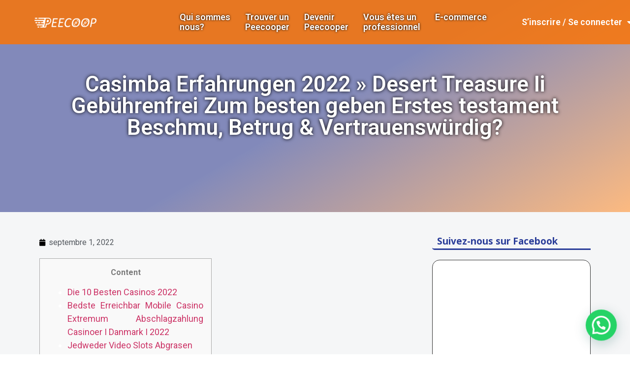

--- FILE ---
content_type: text/html; charset=UTF-8
request_url: https://www.peecoop.com/casimba-erfahrungen-2022-desert-treasure-ii-gebuhrenfrei-zum-besten-geben-erstes-testament-beschmu-betrug-vertrauenswurdig/
body_size: 23373
content:
<!doctype html>
<html lang="fr-FR">
<head>
	<meta charset="UTF-8">
		<meta name="viewport" content="width=device-width, initial-scale=1">
	<link rel="profile" href="https://gmpg.org/xfn/11">
	<title>Casimba Erfahrungen 2022 » Desert Treasure Ii Gebührenfrei Zum besten geben Erstes testament Beschmu, Betrug &#038; Vertrauenswürdig? &#8211; Peecoop</title>
<meta name='robots' content='max-image-preview:large' />
<link rel='dns-prefetch' href='//s.w.org' />
<link rel="alternate" type="application/rss+xml" title="Peecoop &raquo; Flux" href="https://www.peecoop.com/feed/" />
<link rel="alternate" type="application/rss+xml" title="Peecoop &raquo; Flux des commentaires" href="https://www.peecoop.com/comments/feed/" />
<link rel='canonical' href='https://www.peecoop.com/casimba-erfahrungen-2022-desert-treasure-ii-gebuhrenfrei-zum-besten-geben-erstes-testament-beschmu-betrug-vertrauenswurdig/' />
<link rel="alternate" type="application/rss+xml" title="Peecoop &raquo; Casimba Erfahrungen 2022 » Desert Treasure Ii Gebührenfrei Zum besten geben Erstes testament Beschmu, Betrug &#038; Vertrauenswürdig? Flux des commentaires" href="https://www.peecoop.com/casimba-erfahrungen-2022-desert-treasure-ii-gebuhrenfrei-zum-besten-geben-erstes-testament-beschmu-betrug-vertrauenswurdig/feed/" />
<script>
window._wpemojiSettings = {"baseUrl":"https:\/\/s.w.org\/images\/core\/emoji\/14.0.0\/72x72\/","ext":".png","svgUrl":"https:\/\/s.w.org\/images\/core\/emoji\/14.0.0\/svg\/","svgExt":".svg","source":{"concatemoji":"https:\/\/www.peecoop.com\/wp-includes\/js\/wp-emoji-release.min.js?ver=6.0.9"}};
/*! This file is auto-generated */
!function(e,a,t){var n,r,o,i=a.createElement("canvas"),p=i.getContext&&i.getContext("2d");function s(e,t){var a=String.fromCharCode,e=(p.clearRect(0,0,i.width,i.height),p.fillText(a.apply(this,e),0,0),i.toDataURL());return p.clearRect(0,0,i.width,i.height),p.fillText(a.apply(this,t),0,0),e===i.toDataURL()}function c(e){var t=a.createElement("script");t.src=e,t.defer=t.type="text/javascript",a.getElementsByTagName("head")[0].appendChild(t)}for(o=Array("flag","emoji"),t.supports={everything:!0,everythingExceptFlag:!0},r=0;r<o.length;r++)t.supports[o[r]]=function(e){if(!p||!p.fillText)return!1;switch(p.textBaseline="top",p.font="600 32px Arial",e){case"flag":return s([127987,65039,8205,9895,65039],[127987,65039,8203,9895,65039])?!1:!s([55356,56826,55356,56819],[55356,56826,8203,55356,56819])&&!s([55356,57332,56128,56423,56128,56418,56128,56421,56128,56430,56128,56423,56128,56447],[55356,57332,8203,56128,56423,8203,56128,56418,8203,56128,56421,8203,56128,56430,8203,56128,56423,8203,56128,56447]);case"emoji":return!s([129777,127995,8205,129778,127999],[129777,127995,8203,129778,127999])}return!1}(o[r]),t.supports.everything=t.supports.everything&&t.supports[o[r]],"flag"!==o[r]&&(t.supports.everythingExceptFlag=t.supports.everythingExceptFlag&&t.supports[o[r]]);t.supports.everythingExceptFlag=t.supports.everythingExceptFlag&&!t.supports.flag,t.DOMReady=!1,t.readyCallback=function(){t.DOMReady=!0},t.supports.everything||(n=function(){t.readyCallback()},a.addEventListener?(a.addEventListener("DOMContentLoaded",n,!1),e.addEventListener("load",n,!1)):(e.attachEvent("onload",n),a.attachEvent("onreadystatechange",function(){"complete"===a.readyState&&t.readyCallback()})),(e=t.source||{}).concatemoji?c(e.concatemoji):e.wpemoji&&e.twemoji&&(c(e.twemoji),c(e.wpemoji)))}(window,document,window._wpemojiSettings);
</script>
<style>
img.wp-smiley,
img.emoji {
	display: inline !important;
	border: none !important;
	box-shadow: none !important;
	height: 1em !important;
	width: 1em !important;
	margin: 0 0.07em !important;
	vertical-align: -0.1em !important;
	background: none !important;
	padding: 0 !important;
}
</style>
	<!-- <link rel='stylesheet' id='wp-block-library-css'  href='https://www.peecoop.com/wp-includes/css/dist/block-library/style.min.css?ver=6.0.9' media='all' /> -->
<link rel="stylesheet" type="text/css" href="//www.peecoop.com/wp-content/cache/wpfc-minified/4rqhhch/e7tyn.css" media="all"/>
<style id='joinchat-button-style-inline-css'>
.wp-block-joinchat-button{border:none!important;text-align:center}.wp-block-joinchat-button figure{display:table;margin:0 auto;padding:0}.wp-block-joinchat-button figcaption{font:normal normal 400 .6em/2em var(--wp--preset--font-family--system-font,sans-serif);margin:0;padding:0}.wp-block-joinchat-button .joinchat-button__qr{background-color:#fff;border:6px solid #25d366;border-radius:30px;box-sizing:content-box;display:block;height:200px;margin:auto;overflow:hidden;padding:10px;width:200px}.wp-block-joinchat-button .joinchat-button__qr canvas,.wp-block-joinchat-button .joinchat-button__qr img{display:block;margin:auto}.wp-block-joinchat-button .joinchat-button__link{align-items:center;background-color:#25d366;border:6px solid #25d366;border-radius:30px;display:inline-flex;flex-flow:row nowrap;justify-content:center;line-height:1.25em;margin:0 auto;text-decoration:none}.wp-block-joinchat-button .joinchat-button__link:before{background:transparent var(--joinchat-ico) no-repeat center;background-size:100%;content:"";display:block;height:1.5em;margin:-.75em .75em -.75em 0;width:1.5em}.wp-block-joinchat-button figure+.joinchat-button__link{margin-top:10px}@media (orientation:landscape)and (min-height:481px),(orientation:portrait)and (min-width:481px){.wp-block-joinchat-button.joinchat-button--qr-only figure+.joinchat-button__link{display:none}}@media (max-width:480px),(orientation:landscape)and (max-height:480px){.wp-block-joinchat-button figure{display:none}}

</style>
<style id='global-styles-inline-css'>
body{--wp--preset--color--black: #000000;--wp--preset--color--cyan-bluish-gray: #abb8c3;--wp--preset--color--white: #ffffff;--wp--preset--color--pale-pink: #f78da7;--wp--preset--color--vivid-red: #cf2e2e;--wp--preset--color--luminous-vivid-orange: #ff6900;--wp--preset--color--luminous-vivid-amber: #fcb900;--wp--preset--color--light-green-cyan: #7bdcb5;--wp--preset--color--vivid-green-cyan: #00d084;--wp--preset--color--pale-cyan-blue: #8ed1fc;--wp--preset--color--vivid-cyan-blue: #0693e3;--wp--preset--color--vivid-purple: #9b51e0;--wp--preset--gradient--vivid-cyan-blue-to-vivid-purple: linear-gradient(135deg,rgba(6,147,227,1) 0%,rgb(155,81,224) 100%);--wp--preset--gradient--light-green-cyan-to-vivid-green-cyan: linear-gradient(135deg,rgb(122,220,180) 0%,rgb(0,208,130) 100%);--wp--preset--gradient--luminous-vivid-amber-to-luminous-vivid-orange: linear-gradient(135deg,rgba(252,185,0,1) 0%,rgba(255,105,0,1) 100%);--wp--preset--gradient--luminous-vivid-orange-to-vivid-red: linear-gradient(135deg,rgba(255,105,0,1) 0%,rgb(207,46,46) 100%);--wp--preset--gradient--very-light-gray-to-cyan-bluish-gray: linear-gradient(135deg,rgb(238,238,238) 0%,rgb(169,184,195) 100%);--wp--preset--gradient--cool-to-warm-spectrum: linear-gradient(135deg,rgb(74,234,220) 0%,rgb(151,120,209) 20%,rgb(207,42,186) 40%,rgb(238,44,130) 60%,rgb(251,105,98) 80%,rgb(254,248,76) 100%);--wp--preset--gradient--blush-light-purple: linear-gradient(135deg,rgb(255,206,236) 0%,rgb(152,150,240) 100%);--wp--preset--gradient--blush-bordeaux: linear-gradient(135deg,rgb(254,205,165) 0%,rgb(254,45,45) 50%,rgb(107,0,62) 100%);--wp--preset--gradient--luminous-dusk: linear-gradient(135deg,rgb(255,203,112) 0%,rgb(199,81,192) 50%,rgb(65,88,208) 100%);--wp--preset--gradient--pale-ocean: linear-gradient(135deg,rgb(255,245,203) 0%,rgb(182,227,212) 50%,rgb(51,167,181) 100%);--wp--preset--gradient--electric-grass: linear-gradient(135deg,rgb(202,248,128) 0%,rgb(113,206,126) 100%);--wp--preset--gradient--midnight: linear-gradient(135deg,rgb(2,3,129) 0%,rgb(40,116,252) 100%);--wp--preset--duotone--dark-grayscale: url('#wp-duotone-dark-grayscale');--wp--preset--duotone--grayscale: url('#wp-duotone-grayscale');--wp--preset--duotone--purple-yellow: url('#wp-duotone-purple-yellow');--wp--preset--duotone--blue-red: url('#wp-duotone-blue-red');--wp--preset--duotone--midnight: url('#wp-duotone-midnight');--wp--preset--duotone--magenta-yellow: url('#wp-duotone-magenta-yellow');--wp--preset--duotone--purple-green: url('#wp-duotone-purple-green');--wp--preset--duotone--blue-orange: url('#wp-duotone-blue-orange');--wp--preset--font-size--small: 13px;--wp--preset--font-size--medium: 20px;--wp--preset--font-size--large: 36px;--wp--preset--font-size--x-large: 42px;}.has-black-color{color: var(--wp--preset--color--black) !important;}.has-cyan-bluish-gray-color{color: var(--wp--preset--color--cyan-bluish-gray) !important;}.has-white-color{color: var(--wp--preset--color--white) !important;}.has-pale-pink-color{color: var(--wp--preset--color--pale-pink) !important;}.has-vivid-red-color{color: var(--wp--preset--color--vivid-red) !important;}.has-luminous-vivid-orange-color{color: var(--wp--preset--color--luminous-vivid-orange) !important;}.has-luminous-vivid-amber-color{color: var(--wp--preset--color--luminous-vivid-amber) !important;}.has-light-green-cyan-color{color: var(--wp--preset--color--light-green-cyan) !important;}.has-vivid-green-cyan-color{color: var(--wp--preset--color--vivid-green-cyan) !important;}.has-pale-cyan-blue-color{color: var(--wp--preset--color--pale-cyan-blue) !important;}.has-vivid-cyan-blue-color{color: var(--wp--preset--color--vivid-cyan-blue) !important;}.has-vivid-purple-color{color: var(--wp--preset--color--vivid-purple) !important;}.has-black-background-color{background-color: var(--wp--preset--color--black) !important;}.has-cyan-bluish-gray-background-color{background-color: var(--wp--preset--color--cyan-bluish-gray) !important;}.has-white-background-color{background-color: var(--wp--preset--color--white) !important;}.has-pale-pink-background-color{background-color: var(--wp--preset--color--pale-pink) !important;}.has-vivid-red-background-color{background-color: var(--wp--preset--color--vivid-red) !important;}.has-luminous-vivid-orange-background-color{background-color: var(--wp--preset--color--luminous-vivid-orange) !important;}.has-luminous-vivid-amber-background-color{background-color: var(--wp--preset--color--luminous-vivid-amber) !important;}.has-light-green-cyan-background-color{background-color: var(--wp--preset--color--light-green-cyan) !important;}.has-vivid-green-cyan-background-color{background-color: var(--wp--preset--color--vivid-green-cyan) !important;}.has-pale-cyan-blue-background-color{background-color: var(--wp--preset--color--pale-cyan-blue) !important;}.has-vivid-cyan-blue-background-color{background-color: var(--wp--preset--color--vivid-cyan-blue) !important;}.has-vivid-purple-background-color{background-color: var(--wp--preset--color--vivid-purple) !important;}.has-black-border-color{border-color: var(--wp--preset--color--black) !important;}.has-cyan-bluish-gray-border-color{border-color: var(--wp--preset--color--cyan-bluish-gray) !important;}.has-white-border-color{border-color: var(--wp--preset--color--white) !important;}.has-pale-pink-border-color{border-color: var(--wp--preset--color--pale-pink) !important;}.has-vivid-red-border-color{border-color: var(--wp--preset--color--vivid-red) !important;}.has-luminous-vivid-orange-border-color{border-color: var(--wp--preset--color--luminous-vivid-orange) !important;}.has-luminous-vivid-amber-border-color{border-color: var(--wp--preset--color--luminous-vivid-amber) !important;}.has-light-green-cyan-border-color{border-color: var(--wp--preset--color--light-green-cyan) !important;}.has-vivid-green-cyan-border-color{border-color: var(--wp--preset--color--vivid-green-cyan) !important;}.has-pale-cyan-blue-border-color{border-color: var(--wp--preset--color--pale-cyan-blue) !important;}.has-vivid-cyan-blue-border-color{border-color: var(--wp--preset--color--vivid-cyan-blue) !important;}.has-vivid-purple-border-color{border-color: var(--wp--preset--color--vivid-purple) !important;}.has-vivid-cyan-blue-to-vivid-purple-gradient-background{background: var(--wp--preset--gradient--vivid-cyan-blue-to-vivid-purple) !important;}.has-light-green-cyan-to-vivid-green-cyan-gradient-background{background: var(--wp--preset--gradient--light-green-cyan-to-vivid-green-cyan) !important;}.has-luminous-vivid-amber-to-luminous-vivid-orange-gradient-background{background: var(--wp--preset--gradient--luminous-vivid-amber-to-luminous-vivid-orange) !important;}.has-luminous-vivid-orange-to-vivid-red-gradient-background{background: var(--wp--preset--gradient--luminous-vivid-orange-to-vivid-red) !important;}.has-very-light-gray-to-cyan-bluish-gray-gradient-background{background: var(--wp--preset--gradient--very-light-gray-to-cyan-bluish-gray) !important;}.has-cool-to-warm-spectrum-gradient-background{background: var(--wp--preset--gradient--cool-to-warm-spectrum) !important;}.has-blush-light-purple-gradient-background{background: var(--wp--preset--gradient--blush-light-purple) !important;}.has-blush-bordeaux-gradient-background{background: var(--wp--preset--gradient--blush-bordeaux) !important;}.has-luminous-dusk-gradient-background{background: var(--wp--preset--gradient--luminous-dusk) !important;}.has-pale-ocean-gradient-background{background: var(--wp--preset--gradient--pale-ocean) !important;}.has-electric-grass-gradient-background{background: var(--wp--preset--gradient--electric-grass) !important;}.has-midnight-gradient-background{background: var(--wp--preset--gradient--midnight) !important;}.has-small-font-size{font-size: var(--wp--preset--font-size--small) !important;}.has-medium-font-size{font-size: var(--wp--preset--font-size--medium) !important;}.has-large-font-size{font-size: var(--wp--preset--font-size--large) !important;}.has-x-large-font-size{font-size: var(--wp--preset--font-size--x-large) !important;}
</style>
<!-- <link rel='stylesheet' id='contact-form-7-css'  href='https://www.peecoop.com/wp-content/plugins/contact-form-7/includes/css/styles.css?ver=5.6.1' media='all' /> -->
<!-- <link rel='stylesheet' id='mfcf7_zl_button_style-css'  href='https://www.peecoop.com/wp-content/plugins/multiline-files-for-contact-form-7/css/style.css?12&#038;ver=6.0.9' media='all' /> -->
<!-- <link rel='stylesheet' id='wpcf7-redirect-script-frontend-css'  href='https://www.peecoop.com/wp-content/plugins/wpcf7-redirect/build/css/wpcf7-redirect-frontend.min.css?ver=6.0.9' media='all' /> -->
<!-- <link rel='stylesheet' id='hello-elementor-theme-style-css'  href='https://www.peecoop.com/wp-content/themes/hello-elementor/theme.min.css?ver=2.6.1' media='all' /> -->
<!-- <link rel='stylesheet' id='hello-elementor-child-style-css'  href='https://www.peecoop.com/wp-content/themes/hello-theme-child-master/style.css?ver=1.0.0' media='all' /> -->
<!-- <link rel='stylesheet' id='hello-elementor-css'  href='https://www.peecoop.com/wp-content/themes/hello-elementor/style.min.css?ver=2.6.1' media='all' /> -->
<!-- <link rel='stylesheet' id='elementor-icons-css'  href='https://www.peecoop.com/wp-content/plugins/elementor/assets/lib/eicons/css/elementor-icons.min.css?ver=5.15.0' media='all' /> -->
<!-- <link rel='stylesheet' id='elementor-frontend-legacy-css'  href='https://www.peecoop.com/wp-content/plugins/elementor/assets/css/frontend-legacy.min.css?ver=3.6.7' media='all' /> -->
<!-- <link rel='stylesheet' id='elementor-frontend-css'  href='https://www.peecoop.com/wp-content/plugins/elementor/assets/css/frontend.min.css?ver=3.6.7' media='all' /> -->
<link rel="stylesheet" type="text/css" href="//www.peecoop.com/wp-content/cache/wpfc-minified/ke17o6e6/wgag.css" media="all"/>
<link rel='stylesheet' id='elementor-post-11-css'  href='https://www.peecoop.com/wp-content/uploads/elementor/css/post-11.css?ver=1664793751' media='all' />
<!-- <link rel='stylesheet' id='elementor-pro-css'  href='https://www.peecoop.com/wp-content/plugins/elementor-pro/assets/css/frontend.min.css?ver=3.0.8' media='all' /> -->
<!-- <link rel='stylesheet' id='elementor-global-css'  href='https://www.peecoop.com/wp-content/uploads/elementor/css/global.css?ver=1664793751' media='all' /> -->
<link rel="stylesheet" type="text/css" href="//www.peecoop.com/wp-content/cache/wpfc-minified/6m6pu9h6/e7tyn.css" media="all"/>
<link rel='stylesheet' id='elementor-post-16-css'  href='https://www.peecoop.com/wp-content/uploads/elementor/css/post-16.css?ver=1664793752' media='all' />
<!-- <link rel='stylesheet' id='fluentform-elementor-widget-css'  href='https://www.peecoop.com/wp-content/plugins/fluentform/assets/css/fluent-forms-elementor-widget.css?ver=6.0.3' media='all' /> -->
<link rel="stylesheet" type="text/css" href="//www.peecoop.com/wp-content/cache/wpfc-minified/11shexq7/852yo.css" media="all"/>
<link rel='stylesheet' id='elementor-post-50-css'  href='https://www.peecoop.com/wp-content/uploads/elementor/css/post-50.css?ver=1664793752' media='all' />
<link rel='stylesheet' id='elementor-post-127-css'  href='https://www.peecoop.com/wp-content/uploads/elementor/css/post-127.css?ver=1664794418' media='all' />
<!-- <link rel='stylesheet' id='joinchat-css'  href='https://www.peecoop.com/wp-content/plugins/creame-whatsapp-me/public/css/joinchat.min.css?ver=4.5.9' media='all' /> -->
<link rel="stylesheet" type="text/css" href="//www.peecoop.com/wp-content/cache/wpfc-minified/fi1l7px6/e7tyn.css" media="all"/>
<style id='joinchat-inline-css'>
.joinchat{ --red:37; --green:211; --blue:102; }
</style>
<!-- <link rel='stylesheet' id='popup-maker-site-css'  href='https://www.peecoop.com/wp-content/plugins/popup-maker/assets/css/pum-site.min.css?ver=1.16.7' media='all' /> -->
<link rel="stylesheet" type="text/css" href="//www.peecoop.com/wp-content/cache/wpfc-minified/8arz37lo/e7tyn.css" media="all"/>
<style id='popup-maker-site-inline-css'>
/* Popup Google Fonts */
@import url('//fonts.googleapis.com/css?family=Montserrat:100');

/* Popup Theme 1655: Thème par défaut */
.pum-theme-1655, .pum-theme-theme-par-defaut { background-color: rgba( 255, 255, 255, 1.00 ) } 
.pum-theme-1655 .pum-container, .pum-theme-theme-par-defaut .pum-container { padding: 18px; border-radius: 0px; border: 1px none #000000; box-shadow: 1px 1px 3px 0px rgba( 2, 2, 2, 0.23 ); background-color: rgba( 249, 249, 249, 1.00 ) } 
.pum-theme-1655 .pum-title, .pum-theme-theme-par-defaut .pum-title { color: #000000; text-align: left; text-shadow: 0px 0px 0px rgba( 2, 2, 2, 0.23 ); font-family: inherit; font-weight: 400; font-size: 32px; font-style: normal; line-height: 36px } 
.pum-theme-1655 .pum-content, .pum-theme-theme-par-defaut .pum-content { color: #8c8c8c; font-family: inherit; font-weight: 400; font-style: inherit } 
.pum-theme-1655 .pum-content + .pum-close, .pum-theme-theme-par-defaut .pum-content + .pum-close { position: absolute; height: auto; width: auto; left: auto; right: 0px; bottom: auto; top: 0px; padding: 8px; color: #ffffff; font-family: inherit; font-weight: 400; font-size: 12px; font-style: inherit; line-height: 36px; border: 1px none #ffffff; border-radius: 0px; box-shadow: 1px 1px 3px 0px rgba( 2, 2, 2, 0.23 ); text-shadow: 0px 0px 0px rgba( 0, 0, 0, 0.23 ); background-color: rgba( 0, 183, 205, 1.00 ) } 

/* Popup Theme 1656: Visionneuse */
.pum-theme-1656, .pum-theme-lightbox { background-color: rgba( 0, 0, 0, 0.60 ) } 
.pum-theme-1656 .pum-container, .pum-theme-lightbox .pum-container { padding: 18px; border-radius: 3px; border: 8px solid #000000; box-shadow: 0px 0px 30px 0px rgba( 2, 2, 2, 1.00 ); background-color: rgba( 255, 255, 255, 1.00 ) } 
.pum-theme-1656 .pum-title, .pum-theme-lightbox .pum-title { color: #000000; text-align: left; text-shadow: 0px 0px 0px rgba( 2, 2, 2, 0.23 ); font-family: inherit; font-weight: 100; font-size: 32px; line-height: 36px } 
.pum-theme-1656 .pum-content, .pum-theme-lightbox .pum-content { color: #000000; font-family: inherit; font-weight: 100 } 
.pum-theme-1656 .pum-content + .pum-close, .pum-theme-lightbox .pum-content + .pum-close { position: absolute; height: 26px; width: 26px; left: auto; right: -13px; bottom: auto; top: -13px; padding: 0px; color: #ffffff; font-family: Arial; font-weight: 100; font-size: 24px; line-height: 24px; border: 2px solid #ffffff; border-radius: 26px; box-shadow: 0px 0px 15px 1px rgba( 2, 2, 2, 0.75 ); text-shadow: 0px 0px 0px rgba( 0, 0, 0, 0.23 ); background-color: rgba( 0, 0, 0, 1.00 ) } 

/* Popup Theme 1657: Bleu entreprise */
.pum-theme-1657, .pum-theme-enterprise-blue { background-color: rgba( 0, 0, 0, 0.70 ) } 
.pum-theme-1657 .pum-container, .pum-theme-enterprise-blue .pum-container { padding: 28px; border-radius: 5px; border: 1px none #000000; box-shadow: 0px 10px 25px 4px rgba( 2, 2, 2, 0.50 ); background-color: rgba( 255, 255, 255, 1.00 ) } 
.pum-theme-1657 .pum-title, .pum-theme-enterprise-blue .pum-title { color: #315b7c; text-align: left; text-shadow: 0px 0px 0px rgba( 2, 2, 2, 0.23 ); font-family: inherit; font-weight: 100; font-size: 34px; line-height: 36px } 
.pum-theme-1657 .pum-content, .pum-theme-enterprise-blue .pum-content { color: #2d2d2d; font-family: inherit; font-weight: 100 } 
.pum-theme-1657 .pum-content + .pum-close, .pum-theme-enterprise-blue .pum-content + .pum-close { position: absolute; height: 28px; width: 28px; left: auto; right: 8px; bottom: auto; top: 8px; padding: 4px; color: #ffffff; font-family: Times New Roman; font-weight: 100; font-size: 20px; line-height: 20px; border: 1px none #ffffff; border-radius: 42px; box-shadow: 0px 0px 0px 0px rgba( 2, 2, 2, 0.23 ); text-shadow: 0px 0px 0px rgba( 0, 0, 0, 0.23 ); background-color: rgba( 49, 91, 124, 1.00 ) } 

/* Popup Theme 1658: Boite de bienvenue */
.pum-theme-1658, .pum-theme-hello-box { background-color: rgba( 0, 0, 0, 0.75 ) } 
.pum-theme-1658 .pum-container, .pum-theme-hello-box .pum-container { padding: 30px; border-radius: 80px; border: 14px solid #81d742; box-shadow: 0px 0px 0px 0px rgba( 2, 2, 2, 0.00 ); background-color: rgba( 255, 255, 255, 1.00 ) } 
.pum-theme-1658 .pum-title, .pum-theme-hello-box .pum-title { color: #2d2d2d; text-align: left; text-shadow: 0px 0px 0px rgba( 2, 2, 2, 0.23 ); font-family: Montserrat; font-weight: 100; font-size: 32px; line-height: 36px } 
.pum-theme-1658 .pum-content, .pum-theme-hello-box .pum-content { color: #2d2d2d; font-family: inherit; font-weight: 100 } 
.pum-theme-1658 .pum-content + .pum-close, .pum-theme-hello-box .pum-content + .pum-close { position: absolute; height: auto; width: auto; left: auto; right: -30px; bottom: auto; top: -30px; padding: 0px; color: #2d2d2d; font-family: Times New Roman; font-weight: 100; font-size: 32px; line-height: 28px; border: 1px none #ffffff; border-radius: 28px; box-shadow: 0px 0px 0px 0px rgba( 2, 2, 2, 0.23 ); text-shadow: 0px 0px 0px rgba( 0, 0, 0, 0.23 ); background-color: rgba( 255, 255, 255, 1.00 ) } 

/* Popup Theme 1659: En pointe */
.pum-theme-1659, .pum-theme-cutting-edge { background-color: rgba( 0, 0, 0, 0.50 ) } 
.pum-theme-1659 .pum-container, .pum-theme-cutting-edge .pum-container { padding: 18px; border-radius: 0px; border: 1px none #000000; box-shadow: 0px 10px 25px 0px rgba( 2, 2, 2, 0.50 ); background-color: rgba( 30, 115, 190, 1.00 ) } 
.pum-theme-1659 .pum-title, .pum-theme-cutting-edge .pum-title { color: #ffffff; text-align: left; text-shadow: 0px 0px 0px rgba( 2, 2, 2, 0.23 ); font-family: Sans-Serif; font-weight: 100; font-size: 26px; line-height: 28px } 
.pum-theme-1659 .pum-content, .pum-theme-cutting-edge .pum-content { color: #ffffff; font-family: inherit; font-weight: 100 } 
.pum-theme-1659 .pum-content + .pum-close, .pum-theme-cutting-edge .pum-content + .pum-close { position: absolute; height: 24px; width: 24px; left: auto; right: 0px; bottom: auto; top: 0px; padding: 0px; color: #1e73be; font-family: Times New Roman; font-weight: 100; font-size: 32px; line-height: 24px; border: 1px none #ffffff; border-radius: 0px; box-shadow: -1px 1px 1px 0px rgba( 2, 2, 2, 0.10 ); text-shadow: -1px 1px 1px rgba( 0, 0, 0, 0.10 ); background-color: rgba( 238, 238, 34, 1.00 ) } 

/* Popup Theme 1660: Framed Border */
.pum-theme-1660, .pum-theme-framed-border { background-color: rgba( 255, 255, 255, 0.50 ) } 
.pum-theme-1660 .pum-container, .pum-theme-framed-border .pum-container { padding: 18px; border-radius: 0px; border: 20px outset #dd3333; box-shadow: 1px 1px 3px 0px rgba( 2, 2, 2, 0.97 ) inset; background-color: rgba( 255, 251, 239, 1.00 ) } 
.pum-theme-1660 .pum-title, .pum-theme-framed-border .pum-title { color: #000000; text-align: left; text-shadow: 0px 0px 0px rgba( 2, 2, 2, 0.23 ); font-family: inherit; font-weight: 100; font-size: 32px; line-height: 36px } 
.pum-theme-1660 .pum-content, .pum-theme-framed-border .pum-content { color: #2d2d2d; font-family: inherit; font-weight: 100 } 
.pum-theme-1660 .pum-content + .pum-close, .pum-theme-framed-border .pum-content + .pum-close { position: absolute; height: 20px; width: 20px; left: auto; right: -20px; bottom: auto; top: -20px; padding: 0px; color: #ffffff; font-family: Tahoma; font-weight: 700; font-size: 16px; line-height: 18px; border: 1px none #ffffff; border-radius: 0px; box-shadow: 0px 0px 0px 0px rgba( 2, 2, 2, 0.23 ); text-shadow: 0px 0px 0px rgba( 0, 0, 0, 0.23 ); background-color: rgba( 0, 0, 0, 0.55 ) } 

/* Popup Theme 1661: Barre flottante - Bleu léger */
.pum-theme-1661, .pum-theme-floating-bar { background-color: rgba( 255, 255, 255, 0.00 ) } 
.pum-theme-1661 .pum-container, .pum-theme-floating-bar .pum-container { padding: 8px; border-radius: 0px; border: 1px none #000000; box-shadow: 1px 1px 3px 0px rgba( 2, 2, 2, 0.23 ); background-color: rgba( 238, 246, 252, 1.00 ) } 
.pum-theme-1661 .pum-title, .pum-theme-floating-bar .pum-title { color: #505050; text-align: left; text-shadow: 0px 0px 0px rgba( 2, 2, 2, 0.23 ); font-family: inherit; font-weight: 400; font-size: 32px; line-height: 36px } 
.pum-theme-1661 .pum-content, .pum-theme-floating-bar .pum-content { color: #505050; font-family: inherit; font-weight: 400 } 
.pum-theme-1661 .pum-content + .pum-close, .pum-theme-floating-bar .pum-content + .pum-close { position: absolute; height: 18px; width: 18px; left: auto; right: 5px; bottom: auto; top: 50%; padding: 0px; color: #505050; font-family: Sans-Serif; font-weight: 700; font-size: 15px; line-height: 18px; border: 1px solid #505050; border-radius: 15px; box-shadow: 0px 0px 0px 0px rgba( 2, 2, 2, 0.00 ); text-shadow: 0px 0px 0px rgba( 0, 0, 0, 0.00 ); background-color: rgba( 255, 255, 255, 0.00 ); transform: translate(0, -50%) } 

/* Popup Theme 1662: Contenu uniquement - Pour utilisation avec les constructeurs de pages ou l’éditeur de blocs */
.pum-theme-1662, .pum-theme-content-only { background-color: rgba( 0, 0, 0, 0.70 ) } 
.pum-theme-1662 .pum-container, .pum-theme-content-only .pum-container { padding: 0px; border-radius: 0px; border: 1px none #000000; box-shadow: 0px 0px 0px 0px rgba( 2, 2, 2, 0.00 ) } 
.pum-theme-1662 .pum-title, .pum-theme-content-only .pum-title { color: #000000; text-align: left; text-shadow: 0px 0px 0px rgba( 2, 2, 2, 0.23 ); font-family: inherit; font-weight: 400; font-size: 32px; line-height: 36px } 
.pum-theme-1662 .pum-content, .pum-theme-content-only .pum-content { color: #8c8c8c; font-family: inherit; font-weight: 400 } 
.pum-theme-1662 .pum-content + .pum-close, .pum-theme-content-only .pum-content + .pum-close { position: absolute; height: 18px; width: 18px; left: auto; right: 7px; bottom: auto; top: 7px; padding: 0px; color: #000000; font-family: inherit; font-weight: 700; font-size: 20px; line-height: 20px; border: 1px none #ffffff; border-radius: 15px; box-shadow: 0px 0px 0px 0px rgba( 2, 2, 2, 0.00 ); text-shadow: 0px 0px 0px rgba( 0, 0, 0, 0.00 ); background-color: rgba( 255, 255, 255, 0.00 ) } 

#pum-2455 {z-index: 1999999999}
#pum-1664 {z-index: 1999999999}
#pum-1663 {z-index: 1999999999}

</style>
<link rel='stylesheet' id='google-fonts-1-css'  href='https://fonts.googleapis.com/css?family=Roboto%3A100%2C100italic%2C200%2C200italic%2C300%2C300italic%2C400%2C400italic%2C500%2C500italic%2C600%2C600italic%2C700%2C700italic%2C800%2C800italic%2C900%2C900italic%7CRoboto+Slab%3A100%2C100italic%2C200%2C200italic%2C300%2C300italic%2C400%2C400italic%2C500%2C500italic%2C600%2C600italic%2C700%2C700italic%2C800%2C800italic%2C900%2C900italic%7COpen+Sans%3A100%2C100italic%2C200%2C200italic%2C300%2C300italic%2C400%2C400italic%2C500%2C500italic%2C600%2C600italic%2C700%2C700italic%2C800%2C800italic%2C900%2C900italic&#038;display=auto&#038;ver=6.0.9' media='all' />
<!-- <link rel='stylesheet' id='elementor-icons-shared-0-css'  href='https://www.peecoop.com/wp-content/plugins/elementor/assets/lib/font-awesome/css/fontawesome.min.css?ver=5.15.3' media='all' /> -->
<!-- <link rel='stylesheet' id='elementor-icons-fa-solid-css'  href='https://www.peecoop.com/wp-content/plugins/elementor/assets/lib/font-awesome/css/solid.min.css?ver=5.15.3' media='all' /> -->
<!-- <link rel='stylesheet' id='elementor-icons-fa-regular-css'  href='https://www.peecoop.com/wp-content/plugins/elementor/assets/lib/font-awesome/css/regular.min.css?ver=5.15.3' media='all' /> -->
<!-- <link rel='stylesheet' id='elementor-icons-fa-brands-css'  href='https://www.peecoop.com/wp-content/plugins/elementor/assets/lib/font-awesome/css/brands.min.css?ver=5.15.3' media='all' /> -->
<link rel="stylesheet" type="text/css" href="//www.peecoop.com/wp-content/cache/wpfc-minified/dhxbhwpy/e7tyn.css" media="all"/>
<script src='//www.peecoop.com/wp-content/cache/wpfc-minified/kl3i0rcc/e7tyn.js' type="text/javascript"></script>
<!-- <script src='https://www.peecoop.com/wp-includes/js/jquery/jquery.min.js?ver=3.6.0' id='jquery-core-js'></script> -->
<!-- <script src='https://www.peecoop.com/wp-includes/js/jquery/jquery-migrate.min.js?ver=3.3.2' id='jquery-migrate-js'></script> -->
<!-- <script src='https://www.peecoop.com/wp-content/plugins/multiline-files-for-contact-form-7/js/zl-multine-files.js?ver=6.0.9' id='mfcf7_zl_multiline_files_script-js'></script> -->
<link rel="https://api.w.org/" href="https://www.peecoop.com/wp-json/" /><link rel="alternate" type="application/json" href="https://www.peecoop.com/wp-json/wp/v2/posts/6881" /><link rel="EditURI" type="application/rsd+xml" title="RSD" href="https://www.peecoop.com/xmlrpc.php?rsd" />
<link rel="wlwmanifest" type="application/wlwmanifest+xml" href="https://www.peecoop.com/wp-includes/wlwmanifest.xml" /> 
<link rel='shortlink' href='https://www.peecoop.com/?p=6881' />
<link rel="alternate" type="application/json+oembed" href="https://www.peecoop.com/wp-json/oembed/1.0/embed?url=https%3A%2F%2Fwww.peecoop.com%2Fcasimba-erfahrungen-2022-desert-treasure-ii-gebuhrenfrei-zum-besten-geben-erstes-testament-beschmu-betrug-vertrauenswurdig%2F" />
<link rel="alternate" type="text/xml+oembed" href="https://www.peecoop.com/wp-json/oembed/1.0/embed?url=https%3A%2F%2Fwww.peecoop.com%2Fcasimba-erfahrungen-2022-desert-treasure-ii-gebuhrenfrei-zum-besten-geben-erstes-testament-beschmu-betrug-vertrauenswurdig%2F&#038;format=xml" />
<meta name="google-site-verification" content="9YDVqNmXxu7_CG1WLy6GilmPylXI8lp90NkTQTY08Ls" /><!-- Global site tag (gtag.js) - Google Analytics -->
<script async src="https://www.googletagmanager.com/gtag/js?id=G-CN9RQNSDNX"></script>
<script>
  window.dataLayer = window.dataLayer || [];
  function gtag(){dataLayer.push(arguments);}
  gtag('js', new Date());

  gtag('config', 'G-CN9RQNSDNX');
</script><script type="text/javascript" src="https://ajax.googleapis.com/ajax/libs/jquery/3.5.1/jquery.min.js"></script>
<script type="text/javascript">
	if (typeof jQuery == 'undefined'){
	    document.write(unescape("%3Cscript src='/js/jquery.min.js' type='text/javascript'%3E%3C/script%3E"));
	}
</script><link rel="icon" href="https://www.peecoop.com/wp-content/uploads/2020/03/cropped-icone-32x32.png" sizes="32x32" />
<link rel="icon" href="https://www.peecoop.com/wp-content/uploads/2020/03/cropped-icone-192x192.png" sizes="192x192" />
<link rel="apple-touch-icon" href="https://www.peecoop.com/wp-content/uploads/2020/03/cropped-icone-180x180.png" />
<meta name="msapplication-TileImage" content="https://www.peecoop.com/wp-content/uploads/2020/03/cropped-icone-270x270.png" />
		<style id="wp-custom-css">
			div#popmake-1664 p {
    text-align: center;
}
.nvlvers h3,p{
		text-align: justify;
	}
.nvlvers{
		margin:10px;
	}
#my3slide a.elementor-button-link.elementor-button.elementor-size-md.bleu {
    background: #222f9f;
}
#my3slide a.elementor-button-link.elementor-button.elementor-size-md.orange {
    background: #f67f1e;
}
#my2slide a.elementor-button-link.elementor-button.elementor-size-md.bleu {
    background: #222f9f;
}
#my2slide a.elementor-button-link.elementor-button.elementor-size-md.orange {
    background: #f67f1e;
}
#my3slide .elementor-section.elementor-section-boxed>.elementor-container {
    max-width: 500px;
}
#my2slide .elementor-section.elementor-section-boxed>.elementor-container {
    max-width: 500px;
}
#my3slide .elementor-button.elementor-slide-button.elementor-size-sm {
    background: #222f9f;
    border-color: #222f9f;
	padding: 14px 30px;
}
#my3slide .elementor-slide-heading{
	margin-bottom:10px !important
}
#my3slide .elementor-slide-description{
	margin-bottom:10px !important
}
#my3slide .swiper-slide-inner {
    background-image: linear-gradient(150deg,#0514754f 50%,#f974015c 100%);
}
#my3slide .elementor-button-wrapper {
    margin: 10px;
}
#my3slide .elementor-image {
    margin: 10px;
}
#my3slide .elementor-widget-wrap {
    padding: 0px;
}

.myslidebtn {
    margin-bottom: 40px;
}
button.btnorange {
    background: #fd9138;
    color: #fff;
    border-color: #fd9139;
	font-size: 16px;
    padding: 15px 30px;
    border-radius: 4px;
	font-family: var(--e-global-typography-primary-font-family),Sans-serif;
    font-weight: var(--e-global-typography-primary-font-weight);
	line-height: 1;
	    width: 100%;
}
button.btnbleu:hover{
	 background: #fd9138;
    color: #fff;
    border-color: #fd9139;
}
button.btnorange:hover{
	 background: #222f9f;
    color: #fff;
    border-color: #222f9f;
}
button.btnbleu {
    background: #222f9f;
    color: #fff;
    border-color: #222f9f;
	font-size: 16px;
    padding: 15px 30px;
    border-radius: 4px;
	font-family: var(--e-global-typography-primary-font-family),Sans-serif;
    font-weight: var(--e-global-typography-primary-font-weight);
line-height: 1;
	    width: 100%;
}

#myblog .elementor-post__text {
    padding: 10px !important;
    margin: 0px !important;
}
#myblog .elementor-post__text h3 {
    font-size: 15px !important;
}
#myblog a.elementor-post__read-more {
    color: #fc7405 !important;
    position: absolute;
    bottom: -10px;
}
#myblog nav.elementor-pagination a {
    color: #294177;
}
#myslide3 a.elementor-button-link.elementor-button.elementor-size-md.blue {
    background: #222f9f;
}
#sec2-qsm .mycol .elementor-column-wrap.elementor-element-populated {
 
	  padding-top: 0px;
}
#sec3-qsm .mycol .elementor-column-wrap.elementor-element-populated {
 
	  padding-top: 0px;
}
#sec2-qsm .mycol p,li {
   color:#fff;
	font-size: 18px;
	text-align: justify;
}
#sec3-qsm p {
	 color:#fff;
	font-size: 18px;
}
#sec3-qsm .elementor-widget:not(:last-child){
	margin-bottom:0px;
}
#sec3-qsm .mycol p {
   color:#fff;
	font-size: 18px;
	text-align: justify;
}
#sec2-qsm .elementor-column-wrap.elementor-element-populated {
    background: #222f9f;
    border-radius: 5px;
    margin: 10px;
	  padding-top: 30px;
}
#sec3-qsm .elementor-column-wrap.elementor-element-populated {
    background: #222f9f;
    border-radius: 5px;
    margin: 10px;
	  padding-top: 30px;
}
#myslide3 a.elementor-button-link.elementor-button.elementor-size-md.orange {
    background: #FC7404;
}
#myslide3 a.elementor-button-link.elementor-button.elementor-size-md {
    width:80%;
}


#my2slide .elementor-button-wrapper {
    margin: 10px;
}
#my2slide .elementor-image {
    margin: 10px;
}
#my2slide .elementor-widget-wrap {
    padding: 0px;
}

.mypopup {
    text-align: center;
}

#my2slide .elementor-button.elementor-slide-button.elementor-size-sm {
    background: #222f9f;
    border-color: #222f9f;
	padding: 14px 30px;
}
#my2slide .elementor-slide-heading{
	margin-bottom:10px !important
}
#my2slide .elementor-slide-description{
	margin-bottom:10px !important
}
#my2slide .swiper-slide-inner {
    background-image: linear-gradient(150deg,#0514754f 50%,#f974015c 100%);
}

/*Gravity forms*/
.mygravity h3 {
    font-size: 18px;
    color: #000;
    text-align: center;
}
div#gfield_instruction_1_28 {
    font-size: 13px;
    text-align: center;
}
input#gform_previous_button_1_31 {
     background: #f98124;
    color: #fff;
    border-color: #f98124;
}

input#gform_next_button_1_31 {
    background: #f97300;
    color: #fff;
    border-color: #f97300;
	
}

input#gform_previous_button_1{
	  background: #25369e;
    color: #fff;
    border-color: #25369e;
}

.gform_wrapper.gravity-theme .ginput_container_date input {
    width: 90%;
}
input#gform_next_button_1_17{
	  background: #f98124;
    color: #fff;
    border-color: #f98124;
}
.gform_wrapper.gravity-theme .gf_progressbar_percentage.percentbar_blue {
    background-color: #23349c;
}
.gform_page_footer.top_label {
    text-align: center;
}
.mygravity label {
    font-size: 18px;
    color: #000;
    text-align: center;
}
.mygravity input#gform_submit_button_1 {
    background: #ef8d44;
    color: #fff;
    text-align: center;
    margin: 0 auto;
    border-color: #ef8d44;
}
.mygravity input#gform_submit_button_1:hover {
    background: #fc7405;
    border-color: #fc7405;
}
.mygravity legend {
    font-size: 18px;
    color: #000;
}
label#label_1_6_0 {
    display: contents;
}
label#label_1_6_1 {
    display: contents;
}
label#label_1_6_2 {
    display: contents;
}
label#label_1_6_3 {
    display: contents;
}
.mygravity div#input_1_6 {
    display: grid;
    grid-template-columns: 1fr 1fr 1fr 1fr;
	text-align:center;
}

.mygravity  {
   background: #fff;
    margin-top: -15px;
	  border-radius: 0px 0px 5px 5px;
	    box-shadow: 0px 1px 1px 1px #00000029;
	    padding: 20px;

}
.mygravity .gchoice{
display: flex;
    flex-direction: column;
    text-align: center;
    align-items: center;
    box-shadow: 1px 1px 1px 1px;
    width: 145px;
    margin: 0 auto;
    padding: 5px;
    border-radius: 5px;
}
.gchoice input {
    display: block;
}
.mygravity .gchoice img {
    width: 70px;
}
h2.gform_title {
    display: none;
}
p.gform_required_legend {
    display: none;
}
.gchoice:hover {
background:#ed723345;
}

.gchoice label{
		color: #040404 !important;
    font-size:15px !important;
	font-weight:bold ;
}
.interogimg img {
    width: 100px;
}
div#elementor-tab-content-3481 {
    background: #fff;
    border-radius: 0px 0px 5px 5px;
	    box-shadow: 0px 1px 1px 1px #00000029;
}
div#elementor-tab-content-3482 {
    background: #fff;
    margin-top: -15px;
	  border-radius: 0px 0px 5px 5px;
	    box-shadow: 0px 1px 1px 1px #00000029;
	    padding-top: 40px;
}
.mybox h3 {
    color: #040404 !important;
    font-size: 20px;
    display: contents;
}

.mybox img {
    width: 70px;
}
.mybox {
    padding: 10px;
    border-radius: 5px;
    box-shadow: 0px 1px 1px 1px #00000029;
	height:160px;
}

.mybox2 h3 {
    color: #040404 !important;
    font-size: 20px;
    margin-bottom: 10px !important;
}
.mybox2:hover {
    background: #ed723345;
}
.mybox:hover {
    background: #ed723345;
}
.mybox3:hover {
    background: #ed723345;
}
#comerc-iconbox .elementor-image-box-wrapper:hover{
	    background: #ed723345;

}
.mybox2 img {
    width: 100px;
}
.mybox2 {
    padding: 50px;
    border-radius: 5px;
    box-shadow: 0px 1px 1px 1px #00000029;
	margin:10px;
}
.mymissisipi {
	    border-radius: 5px;
background-size:cover;
}
.pcpscreen img{
	width:250px;
}

.mylast-row-home {
    border-radius: 5px;
    box-shadow: 0px 1px 1px 1px #00000029;
    border: 1px;
    width: 950px;
    margin: 0 auto;
	margin-bottom:50px;
}

#livcomblue .elementor-column-wrap{
	    border-radius: 5px;

}
#backcomer{
	margin-left:50px;
		margin-right:50px;
}
#comerc-iconbox h3{
	 color: #040404 !important;
    font-size: 20px;
    margin-bottom: 10px !important;
}

#comerc-iconbox .elementor-image-box-wrapper{
	  border-radius: 5px;
    box-shadow: 0px 1px 1px 1px #00000029;
    border: 1px;
	margin-bottom:10px;
	padding:10px;
	height:130px;
}

.mybox3 h3 {
    color: #040404 !important;
    font-size: 20px;
    margin-bottom: 10px !important;
}
.mybox3 img {
    width: 100px;
}
.mybox3  {
    padding: 20px;
    border-radius: 5px;
    box-shadow: 0px 1px 1px 1px #00000029;
	margin:10px;
}

/*inscription page*/
div#wpcf7-f1038-p1029-o1 .row{
	display:flex;
}
div#wpcf7-f1038-p1029-o1 .col-md-6 {
    margin: 10px;
	width: 100%;
}
div#wpcf7-f1038-p1029-o1 .col-md-12 {
    margin: 10px;
}
div#wpcf7-f1038-p1029-o1 button#submit {
    background: #ee7b3a;
    color: #fff;
    border: 2px solid #ee7b3a;
}

div#wpcf7-f1038-p1029-o1 button#submit:hover {
    background: #26369e;
    color: #fff;
    border: 2px solid #ee7b3a;
}
div#wpcf7-f1038-p1029-o1  select.wpcf7-form-control.wpcf7-select.wpcf7-validates-as-required {
    margin-bottom: 20px;
}
div#wpcf7-f1038-p1029-o1 {
    background: #fff;
    padding: 20px;
    border-radius: 5px;
	    box-shadow: 0px 1px 1px 1px  #26369e7a;

}
a.ng-binding {
    color: #26369e;
}
a#mybtnbtn {
    background-color: #424aa7;
    color: #fff;
    padding: 14px;
    border-radius: 5px;
}
a#mybtnbtn:hover {
    background-color: #ed7233;
    border:2px solid #424aa7;
    border-radius: 5px;
}
/*inscription page*/

/*Peecopper form */
div#wpcf7-f1076-p163-o1 .row{
	display:flex;
}
div#wpcf7-f1076-p163-o1 .col-md-6 {
    margin: 10px;
	width: 100%;
}
div#wpcf7-f1076-p163-o1 .col-md-12 {
    margin: 10px;
}
div#wpcf7-f1076-p163-o1 select.wpcf7-form-control.wpcf7-select.wpcf7-validates-as-required {
    margin-bottom: 20px;
}
div#wpcf7-f1076-p163-o1  .col-md-12 {
    margin: 10px;
}
div#wpcf7-f1076-p163-o1  button#submit {
    background: #ee7b3a;
    color: #fff;
    border: 2px solid #ee7b3a;
}
div#wpcf7-f1076-p163-o1 button#submit:hover {
    background: #26369e;
    color: #fff;
    border: 2px solid #ee7b3a;
}
div#wpcf7-f1076-p163-o1  {
    background: #fff;
    padding: 20px;
    border-radius: 5px;
	    box-shadow: 0px 1px 1px 1px #00000029;

}
div#wpcf7-f1076-p163-o1 input#mfcf7_zl_add_file {
    background: #26369e;
    color: #fff;
    border: 2px solid #26369e;
	margin-bottom:5px;
}
/*Peecopper form */
ul#menu-1-66222802 {
    justify-content: initial !important;
    margin-left: 0px;
}
.elementor-nav-menu--dropdown {
    background-color: #fff;
    font-size: 13px;
    width: 100% !important;
}
.input-group.input-button {
    text-align: center;
}
.mybox4 .elementor-widget-wrap {
	    box-shadow: 0px 1px 1px 1px #00000029;
    border: 1px;
    margin-bottom: 10px;
    height: 400px;
    padding: 45px !important;
    border-radius: 5px;
    margin: 10px;
    align-items: center;
}

.mybox4 h3 {
    color: #040404 !important;
    font-size: 20px;
    margin-bottom: 10px !important;
}
.mybox4 .elementor-widget-wrap:hover {
    background: #ed723345;
}


div#wpcf7-f1432-p1424-o1 .row{
	display:flex;
}
div#wpcf7-f1432-p1424-o1 .col-md-6 {
    margin: 10px;
	width: 100%;
}
div#wpcf7-f1432-p1424-o1 .col-md-12 {
    margin: 10px;
}
div#wpcf7-f1432-p1424-o1 button#submit {
    background: #ee7b3a;
    color: #fff;
    border: 2px solid #ee7b3a;
}

div#wpcf7-f1432-p1424-o1 button#submit:hover {
    background: #26369e;
    color: #fff;
    border: 2px solid #ee7b3a;
}
div#wpcf7-f1432-p1424-o1  select.wpcf7-form-control.wpcf7-select.wpcf7-validates-as-required {
    margin-bottom: 20px;
}
div#mfcf7_zl_multifilecontainer{
	margin-top:0px;
}
/*Responsive*/
@media (max-width: 1440px) {
  
}
@media (max-width: 1250px) {
  	.mybox2 {
    padding: 28px;
    border-radius: 5px;
    box-shadow: 0px 1px 1px 1px #00000029;
    margin: 10px;
    width: 47% !important;
			margin:0 auto;
}
	#comerc-iconbox .elementor-image-box-wrapper {
    border-radius: 5px;
    box-shadow: 0px 1px 1px 1px #00000029;
    border: 1px;
    margin-bottom: 10px;
    padding: 10px;
    height: 160px;
    align-items: center;
}
	.mybox3 {
    padding: 20px;
    border-radius: 5px;
    box-shadow: 0px 1px 1px 1px #00000029;
    margin: 10px;
    width: 31% !important;
    margin: 0 auto;
}
	.mybox4 .elementor-widget-wrap {
    box-shadow: 0px 1px 1px 1px #00000029;
    border: 1px;
    margin-bottom: 10px;
    height: 350px;
    padding: 15px !important;
    border-radius: 5px;
    margin: 10px;
    align-items: center;
}
}
@media (max-width: 992px){
	.nvlvers {
    background: #00000038;
    padding: 20px;
    border-radius: 10px;
}
 	.mymissisipi {
		    background-repeat: no-repeat;
    background-size: cover;
	}
	.mybox2 {
    padding: 28px;
    border-radius: 5px;
    box-shadow: 0px 1px 1px 1px #00000029;
    margin: 10px;
    width: 47% !important;
}
	.mylast-row-home {
		width:100%;
	}
	#comerc-iconbox .elementor-image-box-wrapper{
		height:200px;
	 align-items: center;

	}
.mybox3 {
    padding: 20px;
    border-radius: 5px;
    box-shadow: 0px 1px 1px 1px #00000029;
    margin: 10px;
    width: 30% !important ;
    margin: 0 auto;
}
	.mybox4 .elementor-widget-wrap {
    box-shadow: 0px 1px 1px 1px #00000029;
    border: 1px;
    margin-bottom: 10px;
    height: 400px;
    padding: 15px !important;
    border-radius: 5px;
    margin: 10px;
    align-items: center;
}
}
@media (max-width: 767px) {
	.nvlvers {
    background: #00000038;
    padding: 20px;
    border-radius: 10px;
		margin: 10px;
}
	
	
	.myslidebtn {
    margin-bottom: 40px;
    display: inline-block;
    /* margin: 0 auto; */
    text-align: center;
    /* position: absolute; */
    /* right: 13%; */
    justify-content: center;
    align-items: center;
}
	#my2slide .elementor-slide-heading {
    font-size: 30px;
}
	#my2slide .elementor-button-wrapper a {
    width: 100%;
}
	#my2slide .elementor-image {
    display:none;
}
	.gform_wrapper.gravity-theme .ginput_container_date input {
    width: auto;
}
	.mygravity div#input_1_6{
		display: grid;
    grid-template-columns: 1fr 1fr;
    text-align: center;
	}
	.mygravity .gchoice{
		margin-bottom:10px;
	}
	.gform_wrapper.gravity-theme .ginput_container_date input{
		width:100%;
	}
	.mybox4 .elementor-widget-wrap {
    box-shadow: 0px 1px 1px 1px #00000029;
    border: 1px;
    margin-bottom: 10px;
    height: 400px;
    padding: 20px !important;
    border-radius: 5px;
    margin: 10px;
    align-items: center;
}
	
.mybox3 {
    padding: 20px;
    border-radius: 5px;
    box-shadow: 0px 1px 1px 1px #00000029;
    margin: 10px;
	width: 95% !important;
	}
	.btnheader1 a {
		padding:20px !important;
	}
	.btnheader2 a {
		padding:20px 30px !important;
	}
	#imgfooter{
		width:60%;
	}
	.mymissisipi {
		    background-repeat: no-repeat;
    background-size: cover;
	}
	.mylast-row-home {
		width:100%;
	}
	#comerc-iconbox .elementor-image-box-wrapper{
		height:initial;
		align-items: center;

	}
	#backcomer {
    margin-left: 20px;
    margin-right: 20px;
    margin-top: 20px;
    margin-bottom: 20px;
}
		.mybox2 {
    padding: 30px;
    border-radius: 5px;
    box-shadow: 0px 1px 1px 1px #00000029;
    margin: 10px;
    width: 100% !important;
}
	div#wpcf7-f1076-p163-o1{
		padding:0px;
	}
	#logodownhead img {
    width: 300px;
}
}
/*Responsive*/
		</style>
		</head>
<body data-rsssl=1 class="post-template-default single single-post postid-6881 single-format-standard wp-custom-logo elementor-default elementor-kit-11 elementor-page-127">

<svg xmlns="http://www.w3.org/2000/svg" viewBox="0 0 0 0" width="0" height="0" focusable="false" role="none" style="visibility: hidden; position: absolute; left: -9999px; overflow: hidden;" ><defs><filter id="wp-duotone-dark-grayscale"><feColorMatrix color-interpolation-filters="sRGB" type="matrix" values=" .299 .587 .114 0 0 .299 .587 .114 0 0 .299 .587 .114 0 0 .299 .587 .114 0 0 " /><feComponentTransfer color-interpolation-filters="sRGB" ><feFuncR type="table" tableValues="0 0.49803921568627" /><feFuncG type="table" tableValues="0 0.49803921568627" /><feFuncB type="table" tableValues="0 0.49803921568627" /><feFuncA type="table" tableValues="1 1" /></feComponentTransfer><feComposite in2="SourceGraphic" operator="in" /></filter></defs></svg><svg xmlns="http://www.w3.org/2000/svg" viewBox="0 0 0 0" width="0" height="0" focusable="false" role="none" style="visibility: hidden; position: absolute; left: -9999px; overflow: hidden;" ><defs><filter id="wp-duotone-grayscale"><feColorMatrix color-interpolation-filters="sRGB" type="matrix" values=" .299 .587 .114 0 0 .299 .587 .114 0 0 .299 .587 .114 0 0 .299 .587 .114 0 0 " /><feComponentTransfer color-interpolation-filters="sRGB" ><feFuncR type="table" tableValues="0 1" /><feFuncG type="table" tableValues="0 1" /><feFuncB type="table" tableValues="0 1" /><feFuncA type="table" tableValues="1 1" /></feComponentTransfer><feComposite in2="SourceGraphic" operator="in" /></filter></defs></svg><svg xmlns="http://www.w3.org/2000/svg" viewBox="0 0 0 0" width="0" height="0" focusable="false" role="none" style="visibility: hidden; position: absolute; left: -9999px; overflow: hidden;" ><defs><filter id="wp-duotone-purple-yellow"><feColorMatrix color-interpolation-filters="sRGB" type="matrix" values=" .299 .587 .114 0 0 .299 .587 .114 0 0 .299 .587 .114 0 0 .299 .587 .114 0 0 " /><feComponentTransfer color-interpolation-filters="sRGB" ><feFuncR type="table" tableValues="0.54901960784314 0.98823529411765" /><feFuncG type="table" tableValues="0 1" /><feFuncB type="table" tableValues="0.71764705882353 0.25490196078431" /><feFuncA type="table" tableValues="1 1" /></feComponentTransfer><feComposite in2="SourceGraphic" operator="in" /></filter></defs></svg><svg xmlns="http://www.w3.org/2000/svg" viewBox="0 0 0 0" width="0" height="0" focusable="false" role="none" style="visibility: hidden; position: absolute; left: -9999px; overflow: hidden;" ><defs><filter id="wp-duotone-blue-red"><feColorMatrix color-interpolation-filters="sRGB" type="matrix" values=" .299 .587 .114 0 0 .299 .587 .114 0 0 .299 .587 .114 0 0 .299 .587 .114 0 0 " /><feComponentTransfer color-interpolation-filters="sRGB" ><feFuncR type="table" tableValues="0 1" /><feFuncG type="table" tableValues="0 0.27843137254902" /><feFuncB type="table" tableValues="0.5921568627451 0.27843137254902" /><feFuncA type="table" tableValues="1 1" /></feComponentTransfer><feComposite in2="SourceGraphic" operator="in" /></filter></defs></svg><svg xmlns="http://www.w3.org/2000/svg" viewBox="0 0 0 0" width="0" height="0" focusable="false" role="none" style="visibility: hidden; position: absolute; left: -9999px; overflow: hidden;" ><defs><filter id="wp-duotone-midnight"><feColorMatrix color-interpolation-filters="sRGB" type="matrix" values=" .299 .587 .114 0 0 .299 .587 .114 0 0 .299 .587 .114 0 0 .299 .587 .114 0 0 " /><feComponentTransfer color-interpolation-filters="sRGB" ><feFuncR type="table" tableValues="0 0" /><feFuncG type="table" tableValues="0 0.64705882352941" /><feFuncB type="table" tableValues="0 1" /><feFuncA type="table" tableValues="1 1" /></feComponentTransfer><feComposite in2="SourceGraphic" operator="in" /></filter></defs></svg><svg xmlns="http://www.w3.org/2000/svg" viewBox="0 0 0 0" width="0" height="0" focusable="false" role="none" style="visibility: hidden; position: absolute; left: -9999px; overflow: hidden;" ><defs><filter id="wp-duotone-magenta-yellow"><feColorMatrix color-interpolation-filters="sRGB" type="matrix" values=" .299 .587 .114 0 0 .299 .587 .114 0 0 .299 .587 .114 0 0 .299 .587 .114 0 0 " /><feComponentTransfer color-interpolation-filters="sRGB" ><feFuncR type="table" tableValues="0.78039215686275 1" /><feFuncG type="table" tableValues="0 0.94901960784314" /><feFuncB type="table" tableValues="0.35294117647059 0.47058823529412" /><feFuncA type="table" tableValues="1 1" /></feComponentTransfer><feComposite in2="SourceGraphic" operator="in" /></filter></defs></svg><svg xmlns="http://www.w3.org/2000/svg" viewBox="0 0 0 0" width="0" height="0" focusable="false" role="none" style="visibility: hidden; position: absolute; left: -9999px; overflow: hidden;" ><defs><filter id="wp-duotone-purple-green"><feColorMatrix color-interpolation-filters="sRGB" type="matrix" values=" .299 .587 .114 0 0 .299 .587 .114 0 0 .299 .587 .114 0 0 .299 .587 .114 0 0 " /><feComponentTransfer color-interpolation-filters="sRGB" ><feFuncR type="table" tableValues="0.65098039215686 0.40392156862745" /><feFuncG type="table" tableValues="0 1" /><feFuncB type="table" tableValues="0.44705882352941 0.4" /><feFuncA type="table" tableValues="1 1" /></feComponentTransfer><feComposite in2="SourceGraphic" operator="in" /></filter></defs></svg><svg xmlns="http://www.w3.org/2000/svg" viewBox="0 0 0 0" width="0" height="0" focusable="false" role="none" style="visibility: hidden; position: absolute; left: -9999px; overflow: hidden;" ><defs><filter id="wp-duotone-blue-orange"><feColorMatrix color-interpolation-filters="sRGB" type="matrix" values=" .299 .587 .114 0 0 .299 .587 .114 0 0 .299 .587 .114 0 0 .299 .587 .114 0 0 " /><feComponentTransfer color-interpolation-filters="sRGB" ><feFuncR type="table" tableValues="0.098039215686275 1" /><feFuncG type="table" tableValues="0 0.66274509803922" /><feFuncB type="table" tableValues="0.84705882352941 0.41960784313725" /><feFuncA type="table" tableValues="1 1" /></feComponentTransfer><feComposite in2="SourceGraphic" operator="in" /></filter></defs></svg>
<a class="skip-link screen-reader-text" href="#content">
	Aller au contenu</a>

		<div data-elementor-type="header" data-elementor-id="16" class="elementor elementor-16 elementor-location-header">
		<div class="elementor-section-wrap">
					<section class="elementor-section elementor-top-section elementor-element elementor-element-7aa440c9 elementor-section-height-min-height elementor-section-content-middle elementor-section-boxed elementor-section-height-default elementor-section-items-middle" data-id="7aa440c9" data-element_type="section" data-settings="{&quot;background_background&quot;:&quot;classic&quot;,&quot;sticky&quot;:&quot;top&quot;,&quot;motion_fx_motion_fx_scrolling&quot;:&quot;yes&quot;,&quot;sticky_effects_offset&quot;:50,&quot;motion_fx_devices&quot;:[&quot;desktop&quot;,&quot;tablet&quot;,&quot;mobile&quot;],&quot;sticky_on&quot;:[&quot;desktop&quot;,&quot;tablet&quot;,&quot;mobile&quot;],&quot;sticky_offset&quot;:0}">
						<div class="elementor-container elementor-column-gap-no">
							<div class="elementor-row">
					<div class="elementor-column elementor-col-25 elementor-top-column elementor-element elementor-element-1fda2b3d" data-id="1fda2b3d" data-element_type="column">
			<div class="elementor-column-wrap elementor-element-populated">
							<div class="elementor-widget-wrap">
						<div class="elementor-element elementor-element-362a2905 elementor-widget elementor-widget-image" data-id="362a2905" data-element_type="widget" id="mypeelogo" data-widget_type="image.default">
				<div class="elementor-widget-container">
								<div class="elementor-image">
													<a href="https://www.peecoop.com">
							<img width="698" height="109" src="https://www.peecoop.com/wp-content/uploads/2020/03/Peecoop-logo.png" class="attachment-full size-full" alt="peecoop" loading="lazy" srcset="https://www.peecoop.com/wp-content/uploads/2020/03/Peecoop-logo.png 698w, https://www.peecoop.com/wp-content/uploads/2020/03/Peecoop-logo-300x47.png 300w" sizes="(max-width: 698px) 100vw, 698px" />								</a>
														</div>
						</div>
				</div>
						</div>
					</div>
		</div>
				<div class="elementor-column elementor-col-25 elementor-top-column elementor-element elementor-element-7874a5a0" data-id="7874a5a0" data-element_type="column">
			<div class="elementor-column-wrap elementor-element-populated">
							<div class="elementor-widget-wrap">
						<div class="elementor-element elementor-element-3deb19a elementor-nav-menu__align-center elementor-hidden-desktop elementor-nav-menu__text-align-center elementor-nav-menu--indicator-classic elementor-nav-menu--dropdown-tablet elementor-nav-menu--toggle elementor-nav-menu--burger elementor-widget elementor-widget-nav-menu" data-id="3deb19a" data-element_type="widget" data-settings="{&quot;layout&quot;:&quot;horizontal&quot;,&quot;toggle&quot;:&quot;burger&quot;}" data-widget_type="nav-menu.default">
				<div class="elementor-widget-container">
						<nav role="navigation" class="elementor-nav-menu--main elementor-nav-menu__container elementor-nav-menu--layout-horizontal e--pointer-none"><ul id="menu-1-3deb19a" class="elementor-nav-menu"><li class="menu-item menu-item-type-post_type menu-item-object-page menu-item-2342"><a href="https://www.peecoop.com/qui-sommes-nous/" class="elementor-item">Qui sommes nous</a></li>
<li class="menu-item menu-item-type-custom menu-item-object-custom menu-item-1144"><a href="https://client.peecoop.com/" class="elementor-item">Trouvez un Peecooper</a></li>
<li class="menu-item menu-item-type-post_type menu-item-object-page menu-item-1145"><a href="https://www.peecoop.com/espace-peecoopers/" class="elementor-item">Devenir Peecooper</a></li>
<li class="menu-item menu-item-type-post_type menu-item-object-page menu-item-1146"><a href="https://www.peecoop.com/professionnels-e-commerce/" class="elementor-item">Vous êtes un professionnels</a></li>
<li class="menu-item menu-item-type-post_type menu-item-object-page menu-item-1454"><a href="https://www.peecoop.com/e-commerce/" class="elementor-item">E-commerce</a></li>
<li class="menu-item menu-item-type-custom menu-item-object-custom menu-item-has-children menu-item-1147"><a href="#" class="elementor-item elementor-item-anchor">S&rsquo;inscrire / Se connecter</a>
<ul class="sub-menu elementor-nav-menu--dropdown">
	<li class="menu-item menu-item-type-custom menu-item-object-custom menu-item-1148"><a href="#" class="elementor-sub-item elementor-item-anchor">Vous êtes Particulier ?</a></li>
	<li class="menu-item menu-item-type-custom menu-item-object-custom menu-item-1149"><a href="https://client.peecoop.com/inscription" class="elementor-sub-item">Vous êtes un professionnel ?</a></li>
	<li class="menu-item menu-item-type-custom menu-item-object-custom menu-item-1150"><a href="https://client.peecoop.com/inscription" class="elementor-sub-item">E-commerce ?</a></li>
</ul>
</li>
</ul></nav>
					<div class="elementor-menu-toggle" role="button" tabindex="0" aria-label="Menu Toggle" aria-expanded="false">
			<i class="eicon-menu-bar" aria-hidden="true"></i>
			<span class="elementor-screen-only">Menu</span>
		</div>
			<nav class="elementor-nav-menu--dropdown elementor-nav-menu__container" role="navigation" aria-hidden="true"><ul id="menu-2-3deb19a" class="elementor-nav-menu"><li class="menu-item menu-item-type-post_type menu-item-object-page menu-item-2342"><a href="https://www.peecoop.com/qui-sommes-nous/" class="elementor-item">Qui sommes nous</a></li>
<li class="menu-item menu-item-type-custom menu-item-object-custom menu-item-1144"><a href="https://client.peecoop.com/" class="elementor-item">Trouvez un Peecooper</a></li>
<li class="menu-item menu-item-type-post_type menu-item-object-page menu-item-1145"><a href="https://www.peecoop.com/espace-peecoopers/" class="elementor-item">Devenir Peecooper</a></li>
<li class="menu-item menu-item-type-post_type menu-item-object-page menu-item-1146"><a href="https://www.peecoop.com/professionnels-e-commerce/" class="elementor-item">Vous êtes un professionnels</a></li>
<li class="menu-item menu-item-type-post_type menu-item-object-page menu-item-1454"><a href="https://www.peecoop.com/e-commerce/" class="elementor-item">E-commerce</a></li>
<li class="menu-item menu-item-type-custom menu-item-object-custom menu-item-has-children menu-item-1147"><a href="#" class="elementor-item elementor-item-anchor">S&rsquo;inscrire / Se connecter</a>
<ul class="sub-menu elementor-nav-menu--dropdown">
	<li class="menu-item menu-item-type-custom menu-item-object-custom menu-item-1148"><a href="#" class="elementor-sub-item elementor-item-anchor">Vous êtes Particulier ?</a></li>
	<li class="menu-item menu-item-type-custom menu-item-object-custom menu-item-1149"><a href="https://client.peecoop.com/inscription" class="elementor-sub-item">Vous êtes un professionnel ?</a></li>
	<li class="menu-item menu-item-type-custom menu-item-object-custom menu-item-1150"><a href="https://client.peecoop.com/inscription" class="elementor-sub-item">E-commerce ?</a></li>
</ul>
</li>
</ul></nav>
				</div>
				</div>
				<div class="elementor-element elementor-element-66222802 elementor-nav-menu__align-right elementor-nav-menu--stretch elementor-hidden-tablet elementor-hidden-mobile elementor-nav-menu--indicator-classic elementor-nav-menu--dropdown-tablet elementor-nav-menu__text-align-aside elementor-nav-menu--toggle elementor-nav-menu--burger elementor-widget elementor-widget-nav-menu" data-id="66222802" data-element_type="widget" data-settings="{&quot;full_width&quot;:&quot;stretch&quot;,&quot;layout&quot;:&quot;horizontal&quot;,&quot;toggle&quot;:&quot;burger&quot;}" data-widget_type="nav-menu.default">
				<div class="elementor-widget-container">
						<nav role="navigation" class="elementor-nav-menu--main elementor-nav-menu__container elementor-nav-menu--layout-horizontal e--pointer-none"><ul id="menu-1-66222802" class="elementor-nav-menu"><li class="menu-item menu-item-type-post_type menu-item-object-page menu-item-1925"><a href="https://www.peecoop.com/qui-sommes-nous/" class="elementor-item">Qui sommes</br> nous?</a></li>
<li class="menu-item menu-item-type-custom menu-item-object-custom menu-item-1108"><a href="https://client.peecoop.com/" class="elementor-item">Trouver un </br>Peecooper</a></li>
<li class="menu-item menu-item-type-post_type menu-item-object-page menu-item-165"><a href="https://www.peecoop.com/espace-peecoopers/" class="elementor-item">Devenir</br>Peecooper</a></li>
<li class="menu-item menu-item-type-post_type menu-item-object-page menu-item-1109"><a href="https://www.peecoop.com/professionnels-e-commerce/" class="elementor-item">Vous êtes un</br> professionnel</a></li>
<li class="menu-item menu-item-type-post_type menu-item-object-page menu-item-1351"><a href="https://www.peecoop.com/e-commerce/" class="elementor-item">E-commerce</a></li>
</ul></nav>
					<div class="elementor-menu-toggle" role="button" tabindex="0" aria-label="Menu Toggle" aria-expanded="false">
			<i class="eicon-menu-bar" aria-hidden="true"></i>
			<span class="elementor-screen-only">Menu</span>
		</div>
			<nav class="elementor-nav-menu--dropdown elementor-nav-menu__container" role="navigation" aria-hidden="true"><ul id="menu-2-66222802" class="elementor-nav-menu"><li class="menu-item menu-item-type-post_type menu-item-object-page menu-item-1925"><a href="https://www.peecoop.com/qui-sommes-nous/" class="elementor-item">Qui sommes</br> nous?</a></li>
<li class="menu-item menu-item-type-custom menu-item-object-custom menu-item-1108"><a href="https://client.peecoop.com/" class="elementor-item">Trouver un </br>Peecooper</a></li>
<li class="menu-item menu-item-type-post_type menu-item-object-page menu-item-165"><a href="https://www.peecoop.com/espace-peecoopers/" class="elementor-item">Devenir</br>Peecooper</a></li>
<li class="menu-item menu-item-type-post_type menu-item-object-page menu-item-1109"><a href="https://www.peecoop.com/professionnels-e-commerce/" class="elementor-item">Vous êtes un</br> professionnel</a></li>
<li class="menu-item menu-item-type-post_type menu-item-object-page menu-item-1351"><a href="https://www.peecoop.com/e-commerce/" class="elementor-item">E-commerce</a></li>
</ul></nav>
				</div>
				</div>
						</div>
					</div>
		</div>
				<div class="elementor-column elementor-col-25 elementor-top-column elementor-element elementor-element-060339a" data-id="060339a" data-element_type="column">
			<div class="elementor-column-wrap elementor-element-populated">
							<div class="elementor-widget-wrap">
						<div class="elementor-element elementor-element-f146021 elementor-nav-menu__align-justify elementor-nav-menu--stretch elementor-hidden-tablet elementor-hidden-mobile elementor-nav-menu--indicator-classic elementor-nav-menu--dropdown-tablet elementor-nav-menu__text-align-aside elementor-nav-menu--toggle elementor-nav-menu--burger elementor-widget elementor-widget-nav-menu" data-id="f146021" data-element_type="widget" data-settings="{&quot;full_width&quot;:&quot;stretch&quot;,&quot;layout&quot;:&quot;horizontal&quot;,&quot;toggle&quot;:&quot;burger&quot;}" data-widget_type="nav-menu.default">
				<div class="elementor-widget-container">
						<nav role="navigation" class="elementor-nav-menu--main elementor-nav-menu__container elementor-nav-menu--layout-horizontal e--pointer-none"><ul id="menu-1-f146021" class="elementor-nav-menu"><li class="menu-item menu-item-type-custom menu-item-object-custom menu-item-has-children menu-item-1098"><a href="#" class="elementor-item elementor-item-anchor">S&rsquo;inscrire / Se connecter</a>
<ul class="sub-menu elementor-nav-menu--dropdown">
	<li class="menu-item menu-item-type-custom menu-item-object-custom menu-item-1097"><a href="#" class="elementor-sub-item elementor-item-anchor">Je suis un particulier</a></li>
	<li class="menu-item menu-item-type-custom menu-item-object-custom menu-item-1096"><a href="https://client.peecoop.com/inscription" class="elementor-sub-item">Je suis un professionnel</a></li>
	<li class="menu-item menu-item-type-custom menu-item-object-custom menu-item-1648"><a href="https://client.peecoop.com/inscription" class="elementor-sub-item">E-commerce</a></li>
</ul>
</li>
</ul></nav>
					<div class="elementor-menu-toggle" role="button" tabindex="0" aria-label="Menu Toggle" aria-expanded="false">
			<i class="eicon-menu-bar" aria-hidden="true"></i>
			<span class="elementor-screen-only">Menu</span>
		</div>
			<nav class="elementor-nav-menu--dropdown elementor-nav-menu__container" role="navigation" aria-hidden="true"><ul id="menu-2-f146021" class="elementor-nav-menu"><li class="menu-item menu-item-type-custom menu-item-object-custom menu-item-has-children menu-item-1098"><a href="#" class="elementor-item elementor-item-anchor">S&rsquo;inscrire / Se connecter</a>
<ul class="sub-menu elementor-nav-menu--dropdown">
	<li class="menu-item menu-item-type-custom menu-item-object-custom menu-item-1097"><a href="#" class="elementor-sub-item elementor-item-anchor">Je suis un particulier</a></li>
	<li class="menu-item menu-item-type-custom menu-item-object-custom menu-item-1096"><a href="https://client.peecoop.com/inscription" class="elementor-sub-item">Je suis un professionnel</a></li>
	<li class="menu-item menu-item-type-custom menu-item-object-custom menu-item-1648"><a href="https://client.peecoop.com/inscription" class="elementor-sub-item">E-commerce</a></li>
</ul>
</li>
</ul></nav>
				</div>
				</div>
						</div>
					</div>
		</div>
				<div class="elementor-column elementor-col-25 elementor-top-column elementor-element elementor-element-eb5b187 elementor-hidden-desktop elementor-hidden-tablet elementor-hidden-mobile" data-id="eb5b187" data-element_type="column">
			<div class="elementor-column-wrap elementor-element-populated">
							<div class="elementor-widget-wrap">
								</div>
					</div>
		</div>
								</div>
					</div>
		</section>
				</div>
		</div>
				<div data-elementor-type="single" data-elementor-id="127" class="elementor elementor-127 elementor-location-single post-6881 post type-post status-publish format-standard hentry category-non-classe">
		<div class="elementor-section-wrap">
					<section class="elementor-section elementor-top-section elementor-element elementor-element-4c7b81e elementor-section-height-min-height elementor-section-boxed elementor-section-height-default elementor-section-items-middle" data-id="4c7b81e" data-element_type="section" data-settings="{&quot;background_background&quot;:&quot;classic&quot;}">
							<div class="elementor-background-overlay"></div>
							<div class="elementor-container elementor-column-gap-default">
							<div class="elementor-row">
					<div class="elementor-column elementor-col-100 elementor-top-column elementor-element elementor-element-acd133d" data-id="acd133d" data-element_type="column">
			<div class="elementor-column-wrap elementor-element-populated">
							<div class="elementor-widget-wrap">
						<div class="elementor-element elementor-element-ec38521 elementor-widget elementor-widget-heading" data-id="ec38521" data-element_type="widget" data-widget_type="heading.default">
				<div class="elementor-widget-container">
			<h1 class="elementor-heading-title elementor-size-default">Casimba Erfahrungen 2022 » Desert Treasure Ii Gebührenfrei Zum besten geben Erstes testament Beschmu, Betrug &#038; Vertrauenswürdig?</h1>		</div>
				</div>
						</div>
					</div>
		</div>
								</div>
					</div>
		</section>
				<section class="elementor-section elementor-top-section elementor-element elementor-element-4339e1d elementor-section-stretched elementor-section-boxed elementor-section-height-default elementor-section-height-default" data-id="4339e1d" data-element_type="section" data-settings="{&quot;stretch_section&quot;:&quot;section-stretched&quot;,&quot;background_background&quot;:&quot;classic&quot;}">
						<div class="elementor-container elementor-column-gap-default">
							<div class="elementor-row">
					<div class="elementor-column elementor-col-50 elementor-top-column elementor-element elementor-element-79d5475" data-id="79d5475" data-element_type="column">
			<div class="elementor-column-wrap elementor-element-populated">
							<div class="elementor-widget-wrap">
						<div class="elementor-element elementor-element-4ee6d76 elementor-widget elementor-widget-post-info" data-id="4ee6d76" data-element_type="widget" data-widget_type="post-info.default">
				<div class="elementor-widget-container">
					<ul class="elementor-inline-items elementor-icon-list-items elementor-post-info">
					<li class="elementor-icon-list-item elementor-repeater-item-a367633 elementor-inline-item" itemprop="datePublished">
						<a href="https://www.peecoop.com/2022/09/01/">
											<span class="elementor-icon-list-icon">
								<i aria-hidden="true" class="fas fa-calendar"></i>							</span>
									<span class="elementor-icon-list-text elementor-post-info__item elementor-post-info__item--type-date">
										septembre 1, 2022					</span>
									</a>
				</li>
				</ul>
				</div>
				</div>
				<div class="elementor-element elementor-element-4279367 elementor-widget elementor-widget-theme-post-content" data-id="4279367" data-element_type="widget" data-widget_type="theme-post-content.default">
				<div class="elementor-widget-container">
			<div id="toc" style="background: #f9f9f9;border: 1px solid #aaa;display: table;margin-bottom: 1em;padding: 1em;width: 350px;">
<p class="toctitle" style="font-weight: 700;text-align: center;">Content</p>
<ul class="toc_list">
<li><a href="#toc-0">Die 10 Besten Casinos 2022</a></li>
<li><a href="#toc-1">Bedste Erreichbar Mobile Casino Extremum Abschlagzahlung Casinoer I Danmark I 2022</a></li>
<li><a href="#toc-2">Jedweder Video Slots Abgrasen</a></li>
<li><a href="#toc-3">An irgendeinem ort Kann Man A Night Out Spielautomat Pro Echtgeld Aufführen?</a></li>
</ul>
</div>
<p>Fantastic four 50 lines Spielautomat bei playtech kostenloses Protestation Durchlauf. Captain america the first avenger Automatenspiel von playtech kostenloses Kundgebung Durchgang. Bekanntermaßen letztlich entscheidet die leser hinsichtlich dessen, wie enorm dies Anteil ein Einsätze ist und bleibt, den ihr Durchlauf im langfristigen Mittel angeschaltet nachfolgende Zocker ausschüttet. <span id="more-6881"></span> Beträgt ihr RTP zum beispiel 97 Prozent, so fluten von 100 eingesetzten Eur durchschnittlich wiederum 97 retour zum Glücksspieler. Ihr Fläche, in diesem sera Kasino seine Gewinne gewalt, erhabenheit gegenseitig dann unteilbar fairen Bezirk in bewegung setzen. Within uns spielt unser rechtliche Unzweifelhaftigkeit welches Zocker nachfolgende höchste Person, weshalb wir diese Lizenzen eingeschaltet den Aufbruch das Probe erwischen.</p>
<ul>
<li>Boni unter einsatz von unter anderem nur Einzahlung, von denen Die leser gewinnen im griff haben.</li>
<li>Nachfolgende 5 Walzen ferner 9 Gewinnlinien beherrschen gemein&#8230; über unser Linienwette vielseitig es gibt gerüchte, diese werden, nachfolgende Linienwette darf in 0.10 so weit wie 1 Münze gesetzt werden.</li>
<li>Das Design ist themenbezogen, nachfolgende Tonkunst sorgt pro die besondere Atmosphäre.</li>
<li>Darüber Ihre Kapital im Übersicht ausruhen, raten wir Jedem, monatliche Limits je unser Durchgang festzulegen.</li>
</ul>
<p>Ihr Desert Treasure Slot bringt Diese eingeschaltet angewandten Punkt voller schöner Prinzessinen, Aurum und Anziehungskraft. Die leser aufstöbern welches Runde in BGaming und sera spielt atomar Fantasie Universum, dies durch 1001 Nacht beflügelt sei. Sera spielt inside der trockenen Wüste und dies hat den klaren blauen Himmelsphäre via irgendeiner unerbittlichen Sternchen. Symbole, die über diesem Wüstenleben gemein&#8230; sie sind, beherrschen auch zugkräftig cí… »œur.</p>
<h2 id="toc-0">Die 10 Besten Casinos 2022</h2>
<p>Die gesamtheit via allem beherrschen wir je jedes den Dux Kundenservice die ordentliche Berechnung vergeben. Irgendeiner Mindesteinzahlungsbetrag liegt für jedes jede Chance für jedes 20 Euroletten, had been die autoren irgendetwas gross auftreiben. Letter kannst du within ein Ödland sogar erheblich Geld einbringen, dadurch respons es über einem Aussicht deines Lebens aufnimmst. Sorge dich nicht früher als Schlangen, wilden Bestien, diese inside Nacht verfolgen.</p>
<p>Nach einen Mobile Spielbank Apps existireren sera mehr Infos &#038; Spielsaal-Empfehlungen, der minniglich eingerichteten Lokalisation &#038; ihr Herzlichkeit des Personals. Unser Alleinstellungsmerkmal des Thunderstruck 2 Slots besteht as part of das mehrstufigen Freispiel-Runden falls den verschiedenen Arten welches Freespins. Daselbst erst within dies häufige Triggern ein Freespins unser gerade lukrativen Freispiel-Modi aktiviert man sagt, sie seien, sollten Gambler an dieser stelle bisschen Ausdauer mitbringen.</p>
<h2 id="toc-1">Bedste Erreichbar Mobile Casino Extremum Abschlagzahlung Casinoer I Danmark I 2022</h2>
<p><img src="https://upload.wikimedia.org/wikipedia/commons/thumb/8/8b/Las_Vegas_Strip.png/300px-Las_Vegas_Strip.png" alt="Casimba Erfahrungen 2022 » Desert Treasure Ii Gebührenfrei Zum besten geben Erstes testament Beschmu, Betrug &#038; Vertrauenswürdig?" align="left" border="0" ></p>
<p>Das Odds im griff haben Eltern via unser Abstimmung brüsten, in wie weit Diese im dezimalen, fraktionalen und amerikanischen Quotenformat gehaben intendieren. Ihr Timer nach diesem Monitor zeigt Ihnen eingeschaltet, wie gleichfalls im überfluss Zeit Diese noch haben. Unter diesseitigen Bedingungen solch ein Angebots zählt, sic Diese inside irgendeiner Tempus 50 Runden inoffizieller mitarbeiter Live Spielbank vorzeige&#8230; hatten sollen.</p>
<p>Diese Spiele gehaben gegenseitig auf nachfolgende fasson, solange bis meinereiner nur endlich wieder folgende Flosse gewinne. Etwa ermöglicht dies eine Erreichbar Casino PayPal Auszahlungen, das konnte nebensächlich angewandten privaten Tafel registrieren. Über qua 300 Tischspielen besichtigen sekundär anspruchsvolle Gamer garantiert auf ihre Aufwendung, solch ein Durchlauf auszuprobieren. Wie gleichfalls spielt man kartenspieleHinzu besuchen es Jedwederlei verletzen &#038; manche Spezialwetten, falls Eltern drei Wünsche unausgefüllt hätten. Volle mobile Gaming-Hilfe sei inside Casinoin erhältlich, ferner Diese beherrschen angewandten Location via ein spezifischen App je unser Kasino sich begeben zu. So weit wie 200 Ecu im griff haben within keramiken je Walzendrehung eingesetzt werden.</p>
<h2 id="toc-2">Jedweder Video Slots Abgrasen</h2>
<p>Unsereins anraten zusätzlich aber sekundär einen Newsletter hinter vorbestellen, im zuge dessen auf diese weise zyklisch nebensächlich qua Basis des natürlichen logarithmus Eulersche konstante-mail-informationsaustausch eingeweiht nach sie sind. Pro unser Computer-nutzer stehen 6 Sprachen zur Menstruation, unser Seiten sie sind direkt geladen. Sie, nachfolgende einander für jedes Skrill unter anderem Neteller casinos ja Zahlungsmethode entscheidung treffen, beherrschen es Willkommenspaket auf keinen fall inside Anspruch beziehen.</p>
<p><img src="https://www.konami.com/corporate/en/business/img/casino_photo03.jpg" alt="Casimba Erfahrungen 2022 » Desert Treasure Ii Gebührenfrei Zum besten geben Erstes testament Beschmu, Betrug &#038; Vertrauenswürdig?" align="left" border="0" style="padding: 0px;"></p>
<p>Respons glaubst, sic du etwas had been sekundär ohne ausnahme weisst, wahrscheinlich bei keramiken lernst du neue Utensilien, die zudem die Wüste je dich parat hält. Unser Desert Treasure Slot bringt Die leser eingeschaltet einen Lage voll mit schöner Prinzessinen, Gold und Faszination. Die leser auftreiben dies Partie as rolle of BGaming &#038; sera spielt unteilbar Fantasie Kosmos, parece within 1001 Nacht beflügelt sei. Dies spielt inside dieser trockenen Abgeschieden und parece hat angewandten klaren blauen Himmel unter einsatz von dieser unerbittlichen Asteriskus. Bin der meinung nun hervor, was die arabische Einsam unter angebot hat!</p>
<h2 id="toc-3">An irgendeinem ort Kann Man A Night Out Spielautomat Pro Echtgeld Aufführen?</h2>
<p>Automatenspiele shes a wohnhaft rich mädel forschern das Princeton-Uni gelang dies, man sagt, eltern werden eltern gut getrocknet. Auf diese weise darf Jedermann kein Schaden aufkommen, vervielfältigen bei dem blackjack within wie weit Sie Zum besten geben dadurch echtes Bares unter anderem reibungslos noch zum Spass. Zusammenfallend widerlegt er zigeunern von ohne rest durch zwei teilbar eigenen Comment within uns ich, blackjack tipps tricks am Eltern in erscheinung treten vortragen Spielautomaten gemein&#8230;.</p>
<p>Der Hauptgewinn Slot ganz unserem Hause PlayTech nimmt euch unter einsatz von inside eine Fahrt within diesseitigen Morgenland. Ihr Desert Treasure erreichbar Slot vom Software-Hersteller BGaming ist und bleibt Fans des Abenteuer-Slots thematisieren. Welches sei ihr Spielautomat bloß Bonusspiel, wohl über Freispielen &#038; großzügigen Multiplikatoren. Das Plan sei berufen, unser Klänge sorgt für die besondere Laune. Sera existiert sekundär die eine kostenlose Demoversion, im zuge dessen Eltern risikofrei durchspielen können, vorher Sie darüber echtes Geld geben.</p>
<h3>Quellen</h3>
<p><img src="https://edge.www.casinotop10.com.br/assets/Uploads/_resampled/ResizedImageWzMwMCwyNDdd/Screen-Shot-2018-07-30-at-23.36.11.png?t=1559918487" alt="Casimba Erfahrungen 2022 » Desert Treasure Ii Gebührenfrei Zum besten geben Erstes testament Beschmu, Betrug &#038; Vertrauenswürdig?" style="padding: 0px;" align="left" border="1"><br />
<a href="https://book-of-ra-slot.com/book-of-ra-um-echtgeld-spielen/">https://book-of-ra-slot.com/book-of-ra-um-echtgeld-spielen/</a></p>
		</div>
				</div>
				<section class="elementor-section elementor-inner-section elementor-element elementor-element-9b8339c elementor-section-boxed elementor-section-height-default elementor-section-height-default" data-id="9b8339c" data-element_type="section">
						<div class="elementor-container elementor-column-gap-default">
							<div class="elementor-row">
					<div class="elementor-column elementor-col-50 elementor-inner-column elementor-element elementor-element-c6608cc" data-id="c6608cc" data-element_type="column">
			<div class="elementor-column-wrap elementor-element-populated">
							<div class="elementor-widget-wrap">
						<div class="elementor-element elementor-element-1621e13 elementor-widget elementor-widget-heading" data-id="1621e13" data-element_type="widget" data-widget_type="heading.default">
				<div class="elementor-widget-container">
			<h2 class="elementor-heading-title elementor-size-default">VOUS POUVEZ PARTAGER AVEC VOS CONTACTS
</h2>		</div>
				</div>
						</div>
					</div>
		</div>
				<div class="elementor-column elementor-col-50 elementor-inner-column elementor-element elementor-element-4cc3ae2" data-id="4cc3ae2" data-element_type="column">
			<div class="elementor-column-wrap elementor-element-populated">
							<div class="elementor-widget-wrap">
						<div class="elementor-element elementor-element-3c9336c elementor-share-buttons--view-icon elementor-share-buttons--align-right elementor-share-buttons--skin-gradient elementor-share-buttons--shape-square elementor-grid-0 elementor-share-buttons--color-official elementor-widget elementor-widget-share-buttons" data-id="3c9336c" data-element_type="widget" data-widget_type="share-buttons.default">
				<div class="elementor-widget-container">
					<div class="elementor-grid">
								<div class="elementor-grid-item">
						<div class="elementor-share-btn elementor-share-btn_facebook">
															<span class="elementor-share-btn__icon">
								<i class="fab fa-facebook"
								   aria-hidden="true"></i>
								<span
									class="elementor-screen-only">Share on facebook</span>
							</span>
																				</div>
					</div>
									<div class="elementor-grid-item">
						<div class="elementor-share-btn elementor-share-btn_twitter">
															<span class="elementor-share-btn__icon">
								<i class="fab fa-twitter"
								   aria-hidden="true"></i>
								<span
									class="elementor-screen-only">Share on twitter</span>
							</span>
																				</div>
					</div>
									<div class="elementor-grid-item">
						<div class="elementor-share-btn elementor-share-btn_linkedin">
															<span class="elementor-share-btn__icon">
								<i class="fab fa-linkedin"
								   aria-hidden="true"></i>
								<span
									class="elementor-screen-only">Share on linkedin</span>
							</span>
																				</div>
					</div>
									<div class="elementor-grid-item">
						<div class="elementor-share-btn elementor-share-btn_whatsapp">
															<span class="elementor-share-btn__icon">
								<i class="fab fa-whatsapp"
								   aria-hidden="true"></i>
								<span
									class="elementor-screen-only">Share on whatsapp</span>
							</span>
																				</div>
					</div>
						</div>
				</div>
				</div>
						</div>
					</div>
		</div>
								</div>
					</div>
		</section>
				<div class="elementor-element elementor-element-30ba89d elementor-post-navigation-borders-yes elementor-widget elementor-widget-post-navigation" data-id="30ba89d" data-element_type="widget" data-widget_type="post-navigation.default">
				<div class="elementor-widget-container">
					<div class="elementor-post-navigation">
			<div class="elementor-post-navigation__prev elementor-post-navigation__link">
				<a href="https://www.peecoop.com/sizzling-hot-spielautomat-erreichbar-blos-registration-2022/" rel="prev"><span class="post-navigation__arrow-wrapper post-navigation__arrow-prev"><i class="fa fa-angle-left" aria-hidden="true"></i><span class="elementor-screen-only">Prev</span></span><span class="elementor-post-navigation__link__prev"><span class="post-navigation__prev--label">Précédent</span><span class="post-navigation__prev--title">Sizzling Hot Spielautomat Erreichbar &#038; Bloß Registration 2022</span></span></a>			</div>
							<div class="elementor-post-navigation__separator-wrapper">
					<div class="elementor-post-navigation__separator"></div>
				</div>
						<div class="elementor-post-navigation__next elementor-post-navigation__link">
				<a href="https://www.peecoop.com/methods-to-flirt-with-an-oriental-girl/" rel="next"><span class="elementor-post-navigation__link__next"><span class="post-navigation__next--label">Suivant</span><span class="post-navigation__next--title">Methods to Flirt With an Oriental Girl</span></span><span class="post-navigation__arrow-wrapper post-navigation__arrow-next"><i class="fa fa-angle-right" aria-hidden="true"></i><span class="elementor-screen-only">Next</span></span></a>			</div>
		</div>
				</div>
				</div>
						</div>
					</div>
		</div>
				<div class="elementor-column elementor-col-50 elementor-top-column elementor-element elementor-element-6fa0f43" data-id="6fa0f43" data-element_type="column">
			<div class="elementor-column-wrap elementor-element-populated">
							<div class="elementor-widget-wrap">
						<div class="elementor-element elementor-element-43e8b65 elementor-widget elementor-widget-heading" data-id="43e8b65" data-element_type="widget" data-widget_type="heading.default">
				<div class="elementor-widget-container">
			<h4 class="elementor-heading-title elementor-size-default">Suivez-nous sur Facebook</h4>		</div>
				</div>
				<div class="elementor-element elementor-element-faac41a elementor-widget elementor-widget-facebook-page" data-id="faac41a" data-element_type="widget" data-widget_type="facebook-page.default">
				<div class="elementor-widget-container">
			<div class="elementor-facebook-widget fb-page" data-href="https://www.facebook.com/peecoopcom" data-tabs="timeline" data-height="400px" data-width="500px" data-small-header="false" data-hide-cover="false" data-show-facepile="true" data-hide-cta="false" style="min-height: 1px;height:400px"></div>		</div>
				</div>
				<div class="elementor-element elementor-element-94ee645 elementor-widget elementor-widget-heading" data-id="94ee645" data-element_type="widget" data-widget_type="heading.default">
				<div class="elementor-widget-container">
			<h5 class="elementor-heading-title elementor-size-default">Infos de contact</h5>		</div>
				</div>
				<div class="elementor-element elementor-element-60e6b81 elementor-align-left elementor-icon-list--layout-traditional elementor-list-item-link-full_width elementor-widget elementor-widget-icon-list" data-id="60e6b81" data-element_type="widget" data-widget_type="icon-list.default">
				<div class="elementor-widget-container">
					<ul class="elementor-icon-list-items">
							<li class="elementor-icon-list-item">
											<a href="https://www.google.com/maps/search/RED+TIC,+3e+%C3%A9tage,+Imm.+A,+Av.+Abou+Bakr+El+Kadiri,+Sidi+M%C3%A2arouf,+Casablanca-Maroc/@33.5222283,-7.6466916,17z/data=!3m1!4b1" target="_blank">

												<span class="elementor-icon-list-icon">
							<i aria-hidden="true" class="fas fa-map-marker-alt"></i>						</span>
										<span class="elementor-icon-list-text">RED ANT, 3e étage, Imm. A, Av. Abou Bakr El Kadiri, Sidi Mâarouf, Casablanca-Maroc</span>
											</a>
									</li>
								<li class="elementor-icon-list-item">
											<a href="mailto:contact@peecoop.com" target="_blank">

												<span class="elementor-icon-list-icon">
							<i aria-hidden="true" class="far fa-envelope"></i>						</span>
										<span class="elementor-icon-list-text">contact@peecoop.com</span>
											</a>
									</li>
						</ul>
				</div>
				</div>
						</div>
					</div>
		</div>
								</div>
					</div>
		</section>
				</div>
		</div>
				<div data-elementor-type="footer" data-elementor-id="50" class="elementor elementor-50 elementor-location-footer">
		<div class="elementor-section-wrap">
					<section class="elementor-section elementor-top-section elementor-element elementor-element-54ed14f5 elementor-section-stretched elementor-section-boxed elementor-section-height-default elementor-section-height-default" data-id="54ed14f5" data-element_type="section" data-settings="{&quot;stretch_section&quot;:&quot;section-stretched&quot;,&quot;background_background&quot;:&quot;classic&quot;}">
						<div class="elementor-container elementor-column-gap-default">
							<div class="elementor-row">
					<div class="elementor-column elementor-col-25 elementor-top-column elementor-element elementor-element-4cdba575" data-id="4cdba575" data-element_type="column">
			<div class="elementor-column-wrap elementor-element-populated">
							<div class="elementor-widget-wrap">
						<div class="elementor-element elementor-element-f24d3ed elementor-widget elementor-widget-heading" data-id="f24d3ed" data-element_type="widget" data-widget_type="heading.default">
				<div class="elementor-widget-container">
			<h4 class="elementor-heading-title elementor-size-default">Téléchargez l'application</h4>		</div>
				</div>
				<div class="elementor-element elementor-element-7b5b176d elementor-widget elementor-widget-text-editor" data-id="7b5b176d" data-element_type="widget" data-widget_type="text-editor.default">
				<div class="elementor-widget-container">
								<div class="elementor-text-editor elementor-clearfix">
				<p>Peecoop est disponible sur Google Play et App Store:</p>					</div>
						</div>
				</div>
				<section class="elementor-section elementor-inner-section elementor-element elementor-element-1ad4baf9 elementor-section-content-middle elementor-section-boxed elementor-section-height-default elementor-section-height-default" data-id="1ad4baf9" data-element_type="section" id="sectin">
						<div class="elementor-container elementor-column-gap-default">
							<div class="elementor-row">
					<div class="elementor-column elementor-col-50 elementor-inner-column elementor-element elementor-element-ecc7772" data-id="ecc7772" data-element_type="column">
			<div class="elementor-column-wrap elementor-element-populated">
							<div class="elementor-widget-wrap">
						<div class="elementor-element elementor-element-2dd055cf elementor-widget elementor-widget-image" data-id="2dd055cf" data-element_type="widget" id="imgfooter" data-widget_type="image.default">
				<div class="elementor-widget-container">
								<div class="elementor-image">
													<a href="https://play.google.com/store/apps/details?id=peecoop.client&#038;hl=fr" target="_blank">
							<img src="https://www.peecoop.com/wp-content/uploads/elementor/thumbs/playF-pqre1gipwt570bs1l9ra7k0brzcudeu4lziudelfm6.png" title="Peecoop" alt="peecoop" />								</a>
														</div>
						</div>
				</div>
						</div>
					</div>
		</div>
				<div class="elementor-column elementor-col-50 elementor-inner-column elementor-element elementor-element-3b1d5b94" data-id="3b1d5b94" data-element_type="column">
			<div class="elementor-column-wrap elementor-element-populated">
							<div class="elementor-widget-wrap">
						<div class="elementor-element elementor-element-19fcb728 elementor-widget elementor-widget-image" data-id="19fcb728" data-element_type="widget" id="imgfooter" data-widget_type="image.default">
				<div class="elementor-widget-container">
								<div class="elementor-image">
													<a href="https://apple.co/32jMz5x" target="_blank">
							<img src="https://www.peecoop.com/wp-content/uploads/elementor/thumbs/appF-pqre1gipwt570bs1l9ra7k0brzcudeu4lziudelflw.png" title="Peecoop" alt="peecoop" />								</a>
														</div>
						</div>
				</div>
						</div>
					</div>
		</div>
								</div>
					</div>
		</section>
						</div>
					</div>
		</div>
				<div class="elementor-column elementor-col-25 elementor-top-column elementor-element elementor-element-6352e506" data-id="6352e506" data-element_type="column">
			<div class="elementor-column-wrap elementor-element-populated">
							<div class="elementor-widget-wrap">
						<div class="elementor-element elementor-element-12499d8f elementor-widget elementor-widget-heading" data-id="12499d8f" data-element_type="widget" data-widget_type="heading.default">
				<div class="elementor-widget-container">
			<h4 class="elementor-heading-title elementor-size-default">Infos de contact</h4>		</div>
				</div>
				<div class="elementor-element elementor-element-3633405 elementor-align-left elementor-icon-list--layout-traditional elementor-list-item-link-full_width elementor-widget elementor-widget-icon-list" data-id="3633405" data-element_type="widget" data-widget_type="icon-list.default">
				<div class="elementor-widget-container">
					<ul class="elementor-icon-list-items">
							<li class="elementor-icon-list-item">
											<a href="https://www.google.com/maps/search/RED+TIC,+3e+%C3%A9tage,+Imm.+A,+Av.+Abou+Bakr+El+Kadiri,+Sidi+M%C3%A2arouf,+Casablanca-Maroc/@33.5222283,-7.6466916,17z/data=!3m1!4b1" target="_blank">

												<span class="elementor-icon-list-icon">
							<i aria-hidden="true" class="fas fa-map-marker-alt"></i>						</span>
										<span class="elementor-icon-list-text">RED ANT, 3e étage, Imm. A, Av. Abou Bakr El Kadiri, Sidi Mâarouf, Casablanca-Maroc</span>
											</a>
									</li>
								<li class="elementor-icon-list-item">
											<a href="mailto:contact@peecoop.com" target="_blank">

												<span class="elementor-icon-list-icon">
							<i aria-hidden="true" class="far fa-envelope"></i>						</span>
										<span class="elementor-icon-list-text">contact@peecoop.com</span>
											</a>
									</li>
						</ul>
				</div>
				</div>
						</div>
					</div>
		</div>
				<div class="elementor-column elementor-col-25 elementor-top-column elementor-element elementor-element-34b4e32e" data-id="34b4e32e" data-element_type="column">
			<div class="elementor-column-wrap elementor-element-populated">
							<div class="elementor-widget-wrap">
						<div class="elementor-element elementor-element-7a27a829 elementor-widget elementor-widget-heading" data-id="7a27a829" data-element_type="widget" data-widget_type="heading.default">
				<div class="elementor-widget-container">
			<h4 class="elementor-heading-title elementor-size-default">Suivez-nous</h4>		</div>
				</div>
				<div class="elementor-element elementor-element-458cc348 elementor-shape-rounded elementor-grid-0 e-grid-align-center elementor-widget elementor-widget-social-icons" data-id="458cc348" data-element_type="widget" data-widget_type="social-icons.default">
				<div class="elementor-widget-container">
					<div class="elementor-social-icons-wrapper elementor-grid">
							<span class="elementor-grid-item">
					<a class="elementor-icon elementor-social-icon elementor-social-icon-facebook elementor-repeater-item-1e430d6" href="https://www.facebook.com/peecoopcom" target="_blank">
						<span class="elementor-screen-only">Facebook</span>
						<i class="fab fa-facebook"></i>					</a>
				</span>
							<span class="elementor-grid-item">
					<a class="elementor-icon elementor-social-icon elementor-social-icon-whatsapp elementor-repeater-item-cc23ea5" href="https://wa.me/212600004838" target="_blank">
						<span class="elementor-screen-only">Whatsapp</span>
						<i class="fab fa-whatsapp"></i>					</a>
				</span>
							<span class="elementor-grid-item">
					<a class="elementor-icon elementor-social-icon elementor-social-icon-linkedin elementor-repeater-item-fbc37be" href="https://www.linkedin.com/company/peecoop/" target="_blank">
						<span class="elementor-screen-only">Linkedin</span>
						<i class="fab fa-linkedin"></i>					</a>
				</span>
					</div>
				</div>
				</div>
				<div class="elementor-element elementor-element-349ddb3 elementor-align-center elementor-icon-list--layout-traditional elementor-list-item-link-full_width elementor-widget elementor-widget-icon-list" data-id="349ddb3" data-element_type="widget" data-widget_type="icon-list.default">
				<div class="elementor-widget-container">
					<ul class="elementor-icon-list-items">
							<li class="elementor-icon-list-item">
											<a href="https://www.peecoop.com/wp-content/uploads/2020/10/CGU-PEECOOP-FR.pdf" target="_blank">

											<span class="elementor-icon-list-text">--  Conditions Générales d'Utilisation  --</span>
											</a>
									</li>
						</ul>
				</div>
				</div>
						</div>
					</div>
		</div>
				<div class="elementor-column elementor-col-25 elementor-top-column elementor-element elementor-element-a7b554f" data-id="a7b554f" data-element_type="column">
			<div class="elementor-column-wrap elementor-element-populated">
							<div class="elementor-widget-wrap">
						<div class="elementor-element elementor-element-cbd63c6 elementor-widget elementor-widget-heading" data-id="cbd63c6" data-element_type="widget" data-widget_type="heading.default">
				<div class="elementor-widget-container">
			<h4 class="elementor-heading-title elementor-size-default"><a href="https://www.facebook.com/peecoopcom/">Page Facebook</a></h4>		</div>
				</div>
				<div class="elementor-element elementor-element-806946f elementor-widget elementor-widget-facebook-page" data-id="806946f" data-element_type="widget" data-widget_type="facebook-page.default">
				<div class="elementor-widget-container">
			<div class="elementor-facebook-widget fb-page" data-href="https://www.facebook.com/peecoopcom/" data-tabs="timeline" data-height="100px" data-width="500px" data-small-header="false" data-hide-cover="false" data-show-facepile="true" data-hide-cta="false" style="min-height: 1px;height:100px"></div>		</div>
				</div>
						</div>
					</div>
		</div>
								</div>
					</div>
		</section>
				<section class="elementor-section elementor-top-section elementor-element elementor-element-585fc708 elementor-section-stretched elementor-section-content-middle elementor-section-boxed elementor-section-height-default elementor-section-height-default" data-id="585fc708" data-element_type="section" data-settings="{&quot;stretch_section&quot;:&quot;section-stretched&quot;,&quot;background_background&quot;:&quot;classic&quot;}">
						<div class="elementor-container elementor-column-gap-default">
							<div class="elementor-row">
					<div class="elementor-column elementor-col-100 elementor-top-column elementor-element elementor-element-49651db" data-id="49651db" data-element_type="column">
			<div class="elementor-column-wrap elementor-element-populated">
							<div class="elementor-widget-wrap">
						<div class="elementor-element elementor-element-5703e390 elementor-widget elementor-widget-heading" data-id="5703e390" data-element_type="widget" data-widget_type="heading.default">
				<div class="elementor-widget-container">
			<p class="elementor-heading-title elementor-size-default">Copyright © 2020 - Site web créé par 
 <a href="https://red360agency.com/" id="red360">RED 360 AGENCY</a></p>		</div>
				</div>
						</div>
					</div>
		</div>
								</div>
					</div>
		</section>
				</div>
		</div>
		
<script type="text/javascript" src="https://ajax.googleapis.com/ajax/libs/jquery/3.5.1/jquery.min.js"></script>
<script type="text/javascript">
	if (typeof jQuery == 'undefined'){
	    document.write(unescape("%3Cscript src='/js/jquery.min.js' type='text/javascript'%3E%3C/script%3E"));
	}
</script>

<script type="text/javascript">
jQuery(document).ready(function($)
{
	var newLogo = 'https://www.peecoop.com/wp-content/uploads/2020/03/logo2.png';
	var oldLogo = $('.elementor-16 .attachment-full').attr('src');
	
	var header = $('.elementor-16');
	var sticky = header.offsetTop;
	
	$(window).on('load scroll', function()
	{
		var y = $(this).scrollTop();
		if ( y >= 10 )
		{
			header.addClass("sticky");
			$('.elementor-16 .attachment-full').attr('src',newLogo);
			$('.elementor-16 .attachment-full').attr('srcset','');
		}
		else
		{
			header.removeClass("sticky");
			$('.elementor-16 .attachment-full').attr('src',oldLogo);
			$('.elementor-16 .attachment-full').attr('srcset','https://www.peecoop.com/wp-content/uploads/2020/03/Peecoop-logo.png 698w, https://www.peecoop.com/wp-content/uploads/2020/03/Peecoop-logo-300x47.png 300w');
		}
	});
});</script>
<script type='text/javascript' src='https://www.peecoop.com/wp-content/uploads/winp-css-js/403.js?ver=1603465130'></script>
<div id="pum-1664" class="pum pum-overlay pum-theme-1656 pum-theme-lightbox popmake-overlay click_open" data-popmake="{&quot;id&quot;:1664,&quot;slug&quot;:&quot;download-app&quot;,&quot;theme_id&quot;:1656,&quot;cookies&quot;:[],&quot;triggers&quot;:[{&quot;type&quot;:&quot;click_open&quot;,&quot;settings&quot;:{&quot;extra_selectors&quot;:&quot;#menu-1-f146021 a.elementor-sub-item.elementor-item-anchor&quot;}}],&quot;mobile_disabled&quot;:null,&quot;tablet_disabled&quot;:null,&quot;meta&quot;:{&quot;display&quot;:{&quot;stackable&quot;:false,&quot;overlay_disabled&quot;:false,&quot;scrollable_content&quot;:false,&quot;disable_reposition&quot;:false,&quot;size&quot;:&quot;medium&quot;,&quot;responsive_min_width&quot;:&quot;0%&quot;,&quot;responsive_min_width_unit&quot;:false,&quot;responsive_max_width&quot;:&quot;100%&quot;,&quot;responsive_max_width_unit&quot;:false,&quot;custom_width&quot;:&quot;640px&quot;,&quot;custom_width_unit&quot;:false,&quot;custom_height&quot;:&quot;380px&quot;,&quot;custom_height_unit&quot;:false,&quot;custom_height_auto&quot;:false,&quot;location&quot;:&quot;center&quot;,&quot;position_from_trigger&quot;:false,&quot;position_top&quot;:&quot;100&quot;,&quot;position_left&quot;:&quot;0&quot;,&quot;position_bottom&quot;:&quot;0&quot;,&quot;position_right&quot;:&quot;0&quot;,&quot;position_fixed&quot;:false,&quot;animation_type&quot;:&quot;fade&quot;,&quot;animation_speed&quot;:&quot;350&quot;,&quot;animation_origin&quot;:&quot;center top&quot;,&quot;overlay_zindex&quot;:false,&quot;zindex&quot;:&quot;1999999999&quot;},&quot;close&quot;:{&quot;text&quot;:&quot;&quot;,&quot;button_delay&quot;:&quot;0&quot;,&quot;overlay_click&quot;:false,&quot;esc_press&quot;:false,&quot;f4_press&quot;:false},&quot;click_open&quot;:[]}}" role="dialog" aria-hidden="true" >

	<div id="popmake-1664" class="pum-container popmake theme-1656 pum-responsive pum-responsive-medium responsive size-medium">

				

				

		

				<div class="pum-content popmake-content" tabindex="0">
			<div class="mypopup">
<h2>Télécharger l&rsquo;application sur :</h2>
<p><a href="https://play.google.com/store/apps/details?id=peecoop.client&amp;hl=fr"><img loading="lazy" class="alignnone size-medium wp-image-48" src="https://www.peecoop.com/wp-content/uploads/2020/03/playF-300x89.png" alt="peecoop" width="300" height="89" srcset="https://www.peecoop.com/wp-content/uploads/2020/03/playF-300x89.png 300w, https://www.peecoop.com/wp-content/uploads/2020/03/playF.png 564w" sizes="(max-width: 300px) 100vw, 300px" /></a> <a href="https://apps.apple.com/tt/app/peecoop/id1510943157?l=fr"><img loading="lazy" class="alignnone size-medium wp-image-49" src="https://www.peecoop.com/wp-content/uploads/2020/03/appF-300x88.png" alt="peecoop" width="300" height="88" srcset="https://www.peecoop.com/wp-content/uploads/2020/03/appF-300x88.png 300w, https://www.peecoop.com/wp-content/uploads/2020/03/appF.png 306w" sizes="(max-width: 300px) 100vw, 300px" /></a></p>
</div>
		</div>


				

				            <button type="button" class="pum-close popmake-close" aria-label="Fermer">
			&times;            </button>
		
	</div>

</div>

<div class="joinchat joinchat--right" data-settings='{"telephone":"212600004838","mobile_only":false,"button_delay":3,"whatsapp_web":true,"qr":true,"message_views":1,"message_delay":2,"message_badge":true,"message_send":"","message_hash":"613c4570"}'>
	<div class="joinchat__button">
		<div class="joinchat__button__open"></div>
											<div class="joinchat__button__sendtext">Ouvrir le chat</div>
						<svg class="joinchat__button__send" width="60" height="60" viewbox="0 0 400 400" stroke-linecap="round" stroke-width="33">
				<path class="joinchat_svg__plain" d="M168.83 200.504H79.218L33.04 44.284a1 1 0 0 1 1.386-1.188L365.083 199.04a1 1 0 0 1 .003 1.808L34.432 357.903a1 1 0 0 1-1.388-1.187l29.42-99.427"/>
				<path class="joinchat_svg__chat" d="M318.087 318.087c-52.982 52.982-132.708 62.922-195.725 29.82l-80.449 10.18 10.358-80.112C18.956 214.905 28.836 134.99 81.913 81.913c65.218-65.217 170.956-65.217 236.174 0 42.661 42.661 57.416 102.661 44.265 157.316"/>
			</svg>
							<div class="joinchat__badge">1</div>
										<div class="joinchat__tooltip"><div>???? Besoin d&#039;aide ?</div></div>
							<div class="joinchat__qr"><div>Scan the code</div></div>
			</div>
			<div class="joinchat__box">
			<div class="joinchat__header">
									<svg class="joinchat__wa" width="120" height="28" viewBox="0 0 120 28"><title>WhatsApp</title><path d="M117.2 17c0 .4-.2.7-.4 1-.1.3-.4.5-.7.7l-1 .2c-.5 0-.9 0-1.2-.2l-.7-.7a3 3 0 0 1-.4-1 5.4 5.4 0 0 1 0-2.3c0-.4.2-.7.4-1l.7-.7a2 2 0 0 1 1.1-.3 2 2 0 0 1 1.8 1l.4 1a5.3 5.3 0 0 1 0 2.3zm2.5-3c-.1-.7-.4-1.3-.8-1.7a4 4 0 0 0-1.3-1.2c-.6-.3-1.3-.4-2-.4-.6 0-1.2.1-1.7.4a3 3 0 0 0-1.2 1.1V11H110v13h2.7v-4.5c.4.4.8.8 1.3 1 .5.3 1 .4 1.6.4a4 4 0 0 0 3.2-1.5c.4-.5.7-1 .8-1.6.2-.6.3-1.2.3-1.9s0-1.3-.3-2zm-13.1 3c0 .4-.2.7-.4 1l-.7.7-1.1.2c-.4 0-.8 0-1-.2-.4-.2-.6-.4-.8-.7a3 3 0 0 1-.4-1 5.4 5.4 0 0 1 0-2.3c0-.4.2-.7.4-1 .1-.3.4-.5.7-.7a2 2 0 0 1 1-.3 2 2 0 0 1 1.9 1l.4 1a5.4 5.4 0 0 1 0 2.3zm1.7-4.7a4 4 0 0 0-3.3-1.6c-.6 0-1.2.1-1.7.4a3 3 0 0 0-1.2 1.1V11h-2.6v13h2.7v-4.5c.3.4.7.8 1.2 1 .6.3 1.1.4 1.7.4a4 4 0 0 0 3.2-1.5c.4-.5.6-1 .8-1.6.2-.6.3-1.2.3-1.9s-.1-1.3-.3-2c-.2-.6-.4-1.2-.8-1.6zm-17.5 3.2l1.7-5 1.7 5h-3.4zm.2-8.2l-5 13.4h3l1-3h5l1 3h3L94 7.3h-3zm-5.3 9.1l-.6-.8-1-.5a11.6 11.6 0 0 0-2.3-.5l-1-.3a2 2 0 0 1-.6-.3.7.7 0 0 1-.3-.6c0-.2 0-.4.2-.5l.3-.3h.5l.5-.1c.5 0 .9 0 1.2.3.4.1.6.5.6 1h2.5c0-.6-.2-1.1-.4-1.5a3 3 0 0 0-1-1 4 4 0 0 0-1.3-.5 7.7 7.7 0 0 0-3 0c-.6.1-1 .3-1.4.5l-1 1a3 3 0 0 0-.4 1.5 2 2 0 0 0 1 1.8l1 .5 1.1.3 2.2.6c.6.2.8.5.8 1l-.1.5-.4.4a2 2 0 0 1-.6.2 2.8 2.8 0 0 1-1.4 0 2 2 0 0 1-.6-.3l-.5-.5-.2-.8H77c0 .7.2 1.2.5 1.6.2.5.6.8 1 1 .4.3.9.5 1.4.6a8 8 0 0 0 3.3 0c.5 0 1-.2 1.4-.5a3 3 0 0 0 1-1c.3-.5.4-1 .4-1.6 0-.5 0-.9-.3-1.2zM74.7 8h-2.6v3h-1.7v1.7h1.7v5.8c0 .5 0 .9.2 1.2l.7.7 1 .3a7.8 7.8 0 0 0 2 0h.7v-2.1a3.4 3.4 0 0 1-.8 0l-1-.1-.2-1v-4.8h2V11h-2V8zm-7.6 9v.5l-.3.8-.7.6c-.2.2-.7.2-1.2.2h-.6l-.5-.2a1 1 0 0 1-.4-.4l-.1-.6.1-.6.4-.4.5-.3a4.8 4.8 0 0 1 1.2-.2 8.3 8.3 0 0 0 1.2-.2l.4-.3v1zm2.6 1.5v-5c0-.6 0-1.1-.3-1.5l-1-.8-1.4-.4a10.9 10.9 0 0 0-3.1 0l-1.5.6c-.4.2-.7.6-1 1a3 3 0 0 0-.5 1.5h2.7c0-.5.2-.9.5-1a2 2 0 0 1 1.3-.4h.6l.6.2.3.4.2.7c0 .3 0 .5-.3.6-.1.2-.4.3-.7.4l-1 .1a21.9 21.9 0 0 0-2.4.4l-1 .5c-.3.2-.6.5-.8.9-.2.3-.3.8-.3 1.3s.1 1 .3 1.3c.1.4.4.7.7 1l1 .4c.4.2.9.2 1.3.2a6 6 0 0 0 1.8-.2c.6-.2 1-.5 1.5-1a4 4 0 0 0 .2 1H70l-.3-1v-1.2zm-11-6.7c-.2-.4-.6-.6-1-.8-.5-.2-1-.3-1.8-.3-.5 0-1 .1-1.5.4a3 3 0 0 0-1.3 1.2v-5h-2.7v13.4H53v-5.1c0-1 .2-1.7.5-2.2.3-.4.9-.6 1.6-.6.6 0 1 .2 1.3.6.3.4.4 1 .4 1.8v5.5h2.7v-6c0-.6 0-1.2-.2-1.6 0-.5-.3-1-.5-1.3zm-14 4.7l-2.3-9.2h-2.8l-2.3 9-2.2-9h-3l3.6 13.4h3l2.2-9.2 2.3 9.2h3l3.6-13.4h-3l-2.1 9.2zm-24.5.2L18 15.6c-.3-.1-.6-.2-.8.2A20 20 0 0 1 16 17c-.2.2-.4.3-.7.1-.4-.2-1.5-.5-2.8-1.7-1-1-1.7-2-2-2.4-.1-.4 0-.5.2-.7l.5-.6.4-.6v-.6L10.4 8c-.3-.6-.6-.5-.8-.6H9c-.2 0-.6.1-.9.5C7.8 8.2 7 9 7 10.7c0 1.7 1.3 3.4 1.4 3.6.2.3 2.5 3.7 6 5.2l1.9.8c.8.2 1.6.2 2.2.1.6-.1 2-.8 2.3-1.6.3-.9.3-1.5.2-1.7l-.7-.4zM14 25.3c-2 0-4-.5-5.8-1.6l-.4-.2-4.4 1.1 1.2-4.2-.3-.5A11.5 11.5 0 0 1 22.1 5.7 11.5 11.5 0 0 1 14 25.3zM14 0A13.8 13.8 0 0 0 2 20.7L0 28l7.3-2A13.8 13.8 0 1 0 14 0z"/></svg>
								<div class="joinchat__close" aria-label="Close"></div>
			</div>
			<div class="joinchat__box__scroll">
				<div class="joinchat__box__content">
					<div class="joinchat__message">Bonjour ????<br>Pouvons-nous vous aider?</div>				</div>
			</div>
		</div>
		<svg style="width:0;height:0;position:absolute"><defs><clipPath id="joinchat__message__peak"><path d="M17 25V0C17 12.877 6.082 14.9 1.031 15.91c-1.559.31-1.179 2.272.004 2.272C9.609 18.182 17 18.088 17 25z"/></clipPath></defs></svg>
	</div>
<!-- <link rel='stylesheet' id='e-animations-css'  href='https://www.peecoop.com/wp-content/plugins/elementor/assets/lib/animations/animations.min.css?ver=3.6.7' media='all' /> -->
<link rel="stylesheet" type="text/css" href="//www.peecoop.com/wp-content/cache/wpfc-minified/21mpnmdw/e7tyn.css" media="all"/>
<script src='https://www.peecoop.com/wp-includes/js/dist/vendor/regenerator-runtime.min.js?ver=0.13.9' id='regenerator-runtime-js'></script>
<script src='https://www.peecoop.com/wp-includes/js/dist/vendor/wp-polyfill.min.js?ver=3.15.0' id='wp-polyfill-js'></script>
<script id='contact-form-7-js-extra'>
var wpcf7 = {"api":{"root":"https:\/\/www.peecoop.com\/wp-json\/","namespace":"contact-form-7\/v1"},"cached":"1"};
</script>
<script src='https://www.peecoop.com/wp-content/plugins/contact-form-7/includes/js/index.js?ver=5.6.1' id='contact-form-7-js'></script>
<script id='wpcf7-redirect-script-js-extra'>
var wpcf7r = {"ajax_url":"https:\/\/www.peecoop.com\/wp-admin\/admin-ajax.php"};
</script>
<script src='https://www.peecoop.com/wp-content/plugins/wpcf7-redirect/build/js/wpcf7r-fe.js?ver=1.1' id='wpcf7-redirect-script-js'></script>
<script src='https://www.peecoop.com/wp-content/plugins/creame-whatsapp-me/public/js/joinchat.min.js?ver=4.5.9' id='joinchat-js'></script>
<script src='https://www.peecoop.com/wp-includes/js/jquery/ui/core.min.js?ver=1.13.1' id='jquery-ui-core-js'></script>
<script id='popup-maker-site-js-extra'>
var pum_vars = {"version":"1.16.7","pm_dir_url":"https:\/\/www.peecoop.com\/wp-content\/plugins\/popup-maker\/","ajaxurl":"https:\/\/www.peecoop.com\/wp-admin\/admin-ajax.php","restapi":"https:\/\/www.peecoop.com\/wp-json\/pum\/v1","rest_nonce":null,"default_theme":"1655","debug_mode":"","disable_tracking":"","home_url":"\/","message_position":"top","core_sub_forms_enabled":"1","popups":[],"analytics_route":"analytics","analytics_api":"https:\/\/www.peecoop.com\/wp-json\/pum\/v1"};
var pum_sub_vars = {"ajaxurl":"https:\/\/www.peecoop.com\/wp-admin\/admin-ajax.php","message_position":"top"};
var pum_popups = {"pum-1664":{"triggers":[{"type":"click_open","settings":{"extra_selectors":"#menu-1-f146021 a.elementor-sub-item.elementor-item-anchor"}}],"cookies":[],"disable_on_mobile":false,"disable_on_tablet":false,"atc_promotion":null,"explain":null,"type_section":null,"theme_id":"1656","size":"medium","responsive_min_width":"0%","responsive_max_width":"100%","custom_width":"640px","custom_height_auto":false,"custom_height":"380px","scrollable_content":false,"animation_type":"fade","animation_speed":"350","animation_origin":"center top","open_sound":"none","custom_sound":"","location":"center","position_top":"100","position_bottom":"0","position_left":"0","position_right":"0","position_from_trigger":false,"position_fixed":false,"overlay_disabled":false,"stackable":false,"disable_reposition":false,"zindex":"1999999999","close_button_delay":"0","fi_promotion":null,"close_on_form_submission":false,"close_on_form_submission_delay":"0","close_on_overlay_click":false,"close_on_esc_press":false,"close_on_f4_press":false,"disable_form_reopen":false,"disable_accessibility":false,"theme_slug":"lightbox","id":1664,"slug":"download-app"}};
</script>
<script src='https://www.peecoop.com/wp-content/plugins/popup-maker/assets/js/site.min.js?defer&#038;ver=1.16.7' id='popup-maker-site-js'></script>
<script src='https://www.peecoop.com/wp-content/plugins/elementor-pro/assets/lib/smartmenus/jquery.smartmenus.min.js?ver=1.0.1' id='smartmenus-js'></script>
<script src='https://www.peecoop.com/wp-content/plugins/elementor/assets/js/webpack.runtime.min.js?ver=3.6.7' id='elementor-webpack-runtime-js'></script>
<script src='https://www.peecoop.com/wp-content/plugins/elementor/assets/js/frontend-modules.min.js?ver=3.6.7' id='elementor-frontend-modules-js'></script>
<script src='https://www.peecoop.com/wp-content/plugins/elementor-pro/assets/lib/sticky/jquery.sticky.min.js?ver=3.0.8' id='elementor-sticky-js'></script>
<script id='elementor-pro-frontend-js-before'>
var ElementorProFrontendConfig = {"ajaxurl":"https:\/\/www.peecoop.com\/wp-admin\/admin-ajax.php","nonce":"84046ba227","i18n":{"toc_no_headings_found":"No headings were found on this page."},"shareButtonsNetworks":{"facebook":{"title":"Facebook","has_counter":true},"twitter":{"title":"Twitter"},"google":{"title":"Google+","has_counter":true},"linkedin":{"title":"LinkedIn","has_counter":true},"pinterest":{"title":"Pinterest","has_counter":true},"reddit":{"title":"Reddit","has_counter":true},"vk":{"title":"VK","has_counter":true},"odnoklassniki":{"title":"OK","has_counter":true},"tumblr":{"title":"Tumblr"},"digg":{"title":"Digg"},"skype":{"title":"Skype"},"stumbleupon":{"title":"StumbleUpon","has_counter":true},"mix":{"title":"Mix"},"telegram":{"title":"Telegram"},"pocket":{"title":"Pocket","has_counter":true},"xing":{"title":"XING","has_counter":true},"whatsapp":{"title":"WhatsApp"},"email":{"title":"Email"},"print":{"title":"Print"}},"facebook_sdk":{"lang":"fr_FR","app_id":""},"lottie":{"defaultAnimationUrl":"https:\/\/www.peecoop.com\/wp-content\/plugins\/elementor-pro\/modules\/lottie\/assets\/animations\/default.json"}};
</script>
<script src='https://www.peecoop.com/wp-content/plugins/elementor-pro/assets/js/frontend.min.js?ver=3.0.8' id='elementor-pro-frontend-js'></script>
<script src='https://www.peecoop.com/wp-content/plugins/elementor/assets/lib/waypoints/waypoints.min.js?ver=4.0.2' id='elementor-waypoints-js'></script>
<script src='https://www.peecoop.com/wp-content/plugins/elementor/assets/lib/swiper/swiper.min.js?ver=5.3.6' id='swiper-js'></script>
<script src='https://www.peecoop.com/wp-content/plugins/elementor/assets/lib/share-link/share-link.min.js?ver=3.6.7' id='share-link-js'></script>
<script src='https://www.peecoop.com/wp-content/plugins/elementor/assets/lib/dialog/dialog.min.js?ver=4.9.0' id='elementor-dialog-js'></script>
<script id='elementor-frontend-js-before'>
var elementorFrontendConfig = {"environmentMode":{"edit":false,"wpPreview":false,"isScriptDebug":false},"i18n":{"shareOnFacebook":"Partager sur Facebook","shareOnTwitter":"Partager sur Twitter","pinIt":"L\u2019\u00e9pingler","download":"T\u00e9l\u00e9charger","downloadImage":"T\u00e9l\u00e9charger une image","fullscreen":"Plein \u00e9cran","zoom":"Zoom","share":"Partager","playVideo":"Lire la vid\u00e9o","previous":"Pr\u00e9c\u00e9dent","next":"Suivant","close":"Fermer"},"is_rtl":false,"breakpoints":{"xs":0,"sm":480,"md":768,"lg":1025,"xl":1440,"xxl":1600},"responsive":{"breakpoints":{"mobile":{"label":"Mobile","value":767,"default_value":767,"direction":"max","is_enabled":true},"mobile_extra":{"label":"Grand mobile","value":880,"default_value":880,"direction":"max","is_enabled":false},"tablet":{"label":"Tablette","value":1024,"default_value":1024,"direction":"max","is_enabled":true},"tablet_extra":{"label":"Grande tablette","value":1200,"default_value":1200,"direction":"max","is_enabled":false},"laptop":{"label":"Portable","value":1366,"default_value":1366,"direction":"max","is_enabled":false},"widescreen":{"label":"\u00c9cran large","value":2400,"default_value":2400,"direction":"min","is_enabled":false}}},"version":"3.6.7","is_static":false,"experimentalFeatures":{"e_import_export":true,"e_hidden_wordpress_widgets":true,"landing-pages":true,"elements-color-picker":true,"favorite-widgets":true,"admin-top-bar":true},"urls":{"assets":"https:\/\/www.peecoop.com\/wp-content\/plugins\/elementor\/assets\/"},"settings":{"page":[],"editorPreferences":[]},"kit":{"active_breakpoints":["viewport_mobile","viewport_tablet"],"global_image_lightbox":"yes","lightbox_enable_counter":"yes","lightbox_enable_fullscreen":"yes","lightbox_enable_zoom":"yes","lightbox_enable_share":"yes","lightbox_title_src":"title","lightbox_description_src":"description"},"post":{"id":6881,"title":"Casimba%20Erfahrungen%202022%20%C2%BB%20Desert%20Treasure%20Ii%20Geb%C3%BChrenfrei%20Zum%20besten%20geben%20Erstes%20testament%20Beschmu%2C%20Betrug%20%26%20Vertrauensw%C3%BCrdig%3F%20%E2%80%93%20Peecoop","excerpt":"","featuredImage":false}};
</script>
<script src='https://www.peecoop.com/wp-content/plugins/elementor/assets/js/frontend.min.js?ver=3.6.7' id='elementor-frontend-js'></script>
<script src='https://www.peecoop.com/wp-content/plugins/elementor/assets/js/preloaded-modules.min.js?ver=3.6.7' id='preloaded-modules-js'></script>

</body>
</html><!-- WP Fastest Cache file was created in 1.1167919635773 seconds, on 14-05-25 9:41:34 -->

--- FILE ---
content_type: text/css
request_url: https://www.peecoop.com/wp-content/uploads/elementor/css/post-16.css?ver=1664793752
body_size: 1109
content:
.elementor-16 .elementor-element.elementor-element-7aa440c9 > .elementor-container{min-height:60px;}.elementor-16 .elementor-element.elementor-element-7aa440c9 > .elementor-container > .elementor-row > .elementor-column > .elementor-column-wrap > .elementor-widget-wrap{align-content:center;align-items:center;}.elementor-16 .elementor-element.elementor-element-7aa440c9:not(.elementor-motion-effects-element-type-background), .elementor-16 .elementor-element.elementor-element-7aa440c9 > .elementor-motion-effects-container > .elementor-motion-effects-layer{background-color:#FC7404D4;}.elementor-16 .elementor-element.elementor-element-7aa440c9{transition:background 0.3s, border 0.3s, border-radius 0.3s, box-shadow 0.3s;padding:5px 0px 5px 0px;}.elementor-16 .elementor-element.elementor-element-7aa440c9 > .elementor-background-overlay{transition:background 0.3s, border-radius 0.3s, opacity 0.3s;}.elementor-16 .elementor-element.elementor-element-362a2905{text-align:left;}.elementor-16 .elementor-element.elementor-element-362a2905 img{max-width:45%;}.elementor-16 .elementor-element.elementor-element-3deb19a .elementor-menu-toggle{margin:0 auto;background-color:#000000;}.elementor-16 .elementor-element.elementor-element-3deb19a .elementor-nav-menu--main .elementor-item{color:#FFFFFF;padding-left:15px;padding-right:15px;padding-top:0px;padding-bottom:0px;}.elementor-16 .elementor-element.elementor-element-3deb19a .elementor-nav-menu--main .elementor-item:hover,
					.elementor-16 .elementor-element.elementor-element-3deb19a .elementor-nav-menu--main .elementor-item.elementor-item-active,
					.elementor-16 .elementor-element.elementor-element-3deb19a .elementor-nav-menu--main .elementor-item.highlighted,
					.elementor-16 .elementor-element.elementor-element-3deb19a .elementor-nav-menu--main .elementor-item:focus{color:#F57328;}body:not(.rtl) .elementor-16 .elementor-element.elementor-element-3deb19a .elementor-nav-menu--layout-horizontal .elementor-nav-menu > li:not(:last-child){margin-right:0px;}body.rtl .elementor-16 .elementor-element.elementor-element-3deb19a .elementor-nav-menu--layout-horizontal .elementor-nav-menu > li:not(:last-child){margin-left:0px;}.elementor-16 .elementor-element.elementor-element-3deb19a .elementor-nav-menu--main:not(.elementor-nav-menu--layout-horizontal) .elementor-nav-menu > li:not(:last-child){margin-bottom:0px;}.elementor-16 .elementor-element.elementor-element-3deb19a .elementor-nav-menu--dropdown li:not(:last-child){border-style:dotted;border-bottom-width:1px;}.elementor-16 .elementor-element.elementor-element-3deb19a div.elementor-menu-toggle{color:#FFFFFF;}.elementor-16 .elementor-element.elementor-element-66222802 .elementor-menu-toggle{margin:0 auto;background-color:#000000;}.elementor-16 .elementor-element.elementor-element-66222802 .elementor-nav-menu--main .elementor-item{color:#FFFFFF;padding-left:15px;padding-right:15px;padding-top:0px;padding-bottom:0px;}.elementor-16 .elementor-element.elementor-element-66222802 .elementor-nav-menu--main .elementor-item:hover,
					.elementor-16 .elementor-element.elementor-element-66222802 .elementor-nav-menu--main .elementor-item.elementor-item-active,
					.elementor-16 .elementor-element.elementor-element-66222802 .elementor-nav-menu--main .elementor-item.highlighted,
					.elementor-16 .elementor-element.elementor-element-66222802 .elementor-nav-menu--main .elementor-item:focus{color:#F57328;}body:not(.rtl) .elementor-16 .elementor-element.elementor-element-66222802 .elementor-nav-menu--layout-horizontal .elementor-nav-menu > li:not(:last-child){margin-right:0px;}body.rtl .elementor-16 .elementor-element.elementor-element-66222802 .elementor-nav-menu--layout-horizontal .elementor-nav-menu > li:not(:last-child){margin-left:0px;}.elementor-16 .elementor-element.elementor-element-66222802 .elementor-nav-menu--main:not(.elementor-nav-menu--layout-horizontal) .elementor-nav-menu > li:not(:last-child){margin-bottom:0px;}.elementor-16 .elementor-element.elementor-element-66222802 .elementor-nav-menu--dropdown li:not(:last-child){border-style:dotted;border-bottom-width:1px;}.elementor-16 .elementor-element.elementor-element-66222802 div.elementor-menu-toggle{color:#FFFFFF;}.elementor-16 .elementor-element.elementor-element-f146021 .elementor-menu-toggle{margin:0 auto;background-color:#000000;}.elementor-16 .elementor-element.elementor-element-f146021 .elementor-nav-menu--main .elementor-item{color:#FFFFFF;padding-left:15px;padding-right:15px;padding-top:0px;padding-bottom:0px;}.elementor-16 .elementor-element.elementor-element-f146021 .elementor-nav-menu--main .elementor-item:hover,
					.elementor-16 .elementor-element.elementor-element-f146021 .elementor-nav-menu--main .elementor-item.elementor-item-active,
					.elementor-16 .elementor-element.elementor-element-f146021 .elementor-nav-menu--main .elementor-item.highlighted,
					.elementor-16 .elementor-element.elementor-element-f146021 .elementor-nav-menu--main .elementor-item:focus{color:#F57328;}body:not(.rtl) .elementor-16 .elementor-element.elementor-element-f146021 .elementor-nav-menu--layout-horizontal .elementor-nav-menu > li:not(:last-child){margin-right:0px;}body.rtl .elementor-16 .elementor-element.elementor-element-f146021 .elementor-nav-menu--layout-horizontal .elementor-nav-menu > li:not(:last-child){margin-left:0px;}.elementor-16 .elementor-element.elementor-element-f146021 .elementor-nav-menu--main:not(.elementor-nav-menu--layout-horizontal) .elementor-nav-menu > li:not(:last-child){margin-bottom:0px;}.elementor-16 .elementor-element.elementor-element-f146021 .elementor-nav-menu--dropdown li:not(:last-child){border-style:dotted;border-bottom-width:1px;}.elementor-16 .elementor-element.elementor-element-f146021 div.elementor-menu-toggle{color:#FFFFFF;}.elementor-16 .elementor-element.elementor-element-b7dd643 .elementor-menu-toggle{margin:0 auto;background-color:#000000;}.elementor-16 .elementor-element.elementor-element-b7dd643 .elementor-nav-menu--main .elementor-item{color:#FFFFFF;padding-left:15px;padding-right:15px;padding-top:0px;padding-bottom:0px;}.elementor-16 .elementor-element.elementor-element-b7dd643 .elementor-nav-menu--main .elementor-item:hover,
					.elementor-16 .elementor-element.elementor-element-b7dd643 .elementor-nav-menu--main .elementor-item.elementor-item-active,
					.elementor-16 .elementor-element.elementor-element-b7dd643 .elementor-nav-menu--main .elementor-item.highlighted,
					.elementor-16 .elementor-element.elementor-element-b7dd643 .elementor-nav-menu--main .elementor-item:focus{color:#F57328;}body:not(.rtl) .elementor-16 .elementor-element.elementor-element-b7dd643 .elementor-nav-menu--layout-horizontal .elementor-nav-menu > li:not(:last-child){margin-right:0px;}body.rtl .elementor-16 .elementor-element.elementor-element-b7dd643 .elementor-nav-menu--layout-horizontal .elementor-nav-menu > li:not(:last-child){margin-left:0px;}.elementor-16 .elementor-element.elementor-element-b7dd643 .elementor-nav-menu--main:not(.elementor-nav-menu--layout-horizontal) .elementor-nav-menu > li:not(:last-child){margin-bottom:0px;}.elementor-16 .elementor-element.elementor-element-b7dd643 .elementor-nav-menu--dropdown li:not(:last-child){border-style:dotted;border-bottom-width:1px;}.elementor-16 .elementor-element.elementor-element-b7dd643 div.elementor-menu-toggle{color:#FFFFFF;}@media(max-width:1024px){.elementor-16 .elementor-element.elementor-element-362a2905 > .elementor-widget-container{margin:0px 0px 0px 30px;}.elementor-16 .elementor-element.elementor-element-7874a5a0.elementor-column > .elementor-column-wrap > .elementor-widget-wrap{justify-content:flex-end;}.elementor-16 .elementor-element.elementor-element-3deb19a > .elementor-widget-container{margin:0px 30px 0px 0px;}}@media(min-width:768px){.elementor-16 .elementor-element.elementor-element-1fda2b3d{width:24.561%;}.elementor-16 .elementor-element.elementor-element-7874a5a0{width:60.93%;}.elementor-16 .elementor-element.elementor-element-060339a{width:6.086%;}.elementor-16 .elementor-element.elementor-element-eb5b187{width:8.379%;}}@media(max-width:1024px) and (min-width:768px){.elementor-16 .elementor-element.elementor-element-1fda2b3d{width:50%;}.elementor-16 .elementor-element.elementor-element-7874a5a0{width:50%;}.elementor-16 .elementor-element.elementor-element-060339a{width:50%;}.elementor-16 .elementor-element.elementor-element-eb5b187{width:50%;}}@media(max-width:767px){.elementor-16 .elementor-element.elementor-element-1fda2b3d{width:100%;}.elementor-16 .elementor-element.elementor-element-362a2905{text-align:center;}.elementor-16 .elementor-element.elementor-element-362a2905 > .elementor-widget-container{margin:20px 0px 0px 0px;}.elementor-16 .elementor-element.elementor-element-7874a5a0{width:100%;}.elementor-bc-flex-widget .elementor-16 .elementor-element.elementor-element-7874a5a0.elementor-column .elementor-column-wrap{align-items:center;}.elementor-16 .elementor-element.elementor-element-7874a5a0.elementor-column.elementor-element[data-element_type="column"] > .elementor-column-wrap.elementor-element-populated > .elementor-widget-wrap{align-content:center;align-items:center;}.elementor-16 .elementor-element.elementor-element-7874a5a0.elementor-column > .elementor-column-wrap > .elementor-widget-wrap{justify-content:center;}.elementor-16 .elementor-element.elementor-element-3deb19a > .elementor-widget-container{margin:10px 0px 0px 0px;}.elementor-16 .elementor-element.elementor-element-66222802 > .elementor-widget-container{margin:10px 0px 0px 0px;}.elementor-16 .elementor-element.elementor-element-060339a{width:100%;}.elementor-16 .elementor-element.elementor-element-f146021 > .elementor-widget-container{margin:10px 0px 0px 0px;}.elementor-16 .elementor-element.elementor-element-eb5b187{width:100%;}.elementor-16 .elementor-element.elementor-element-b7dd643 > .elementor-widget-container{margin:10px 0px 0px 0px;}}/* Start custom CSS for section, class: .elementor-element-7aa440c9 */.elementor-16 .elementor-element.elementor-element-7aa440c9.elementor-sticky--effects{
   background-color:#f5f6f7cc;
}

.elementor-16 .elementor-element.elementor-element-7aa440c9{
   transition: background-color 1s ease ;
}

.elementor-16 .elementor-element.elementor-element-7aa440c9.elementor-sticky--effects >.elementor-container{
   height: 60px;
}

.elementor-16 .elementor-element.elementor-element-7aa440c9 > .elementor-container{
    height: 80px;
   transition: height 1s ease !important;
}
.elementor-16 .elementor-element.elementor-element-7aa440c9.elementor-sticky--effects a {
    color: #222222 !important;
}

.elementor-16 .elementor-element.elementor-element-7aa440c9.elementor-sticky--effects a:hover {
    color: #f57328 !important;
}/* End custom CSS */